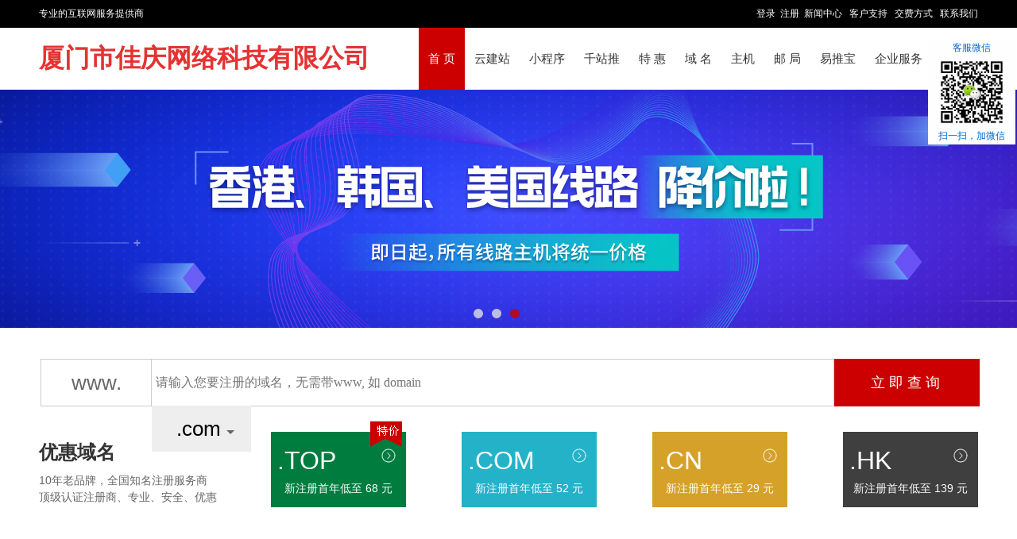

--- FILE ---
content_type: text/html
request_url: http://jq.wl1688.com/
body_size: 12347
content:
<!DOCTYPE HTML PUBLIC "-//W3C//DTD HTML 4.01 Transitional//EN" "http://www.w3.org/TR/html4/loose.dtd"><link href="/share/bannerStyle.css?1768437373" rel="stylesheet" type="text/css"><meta http-equiv="Content-Type" content="text/html; charset=gb2312"><title>厦门网站建设SEO优化小程序开发 域名注册|双线虚拟主机|双线空间|虚拟主机|空间租用|主机租用|企业邮箱|网站推广 - 厦门网站建设SEO优化小程序开发专业的虚拟主机提供商,全心为您服务!</title><meta name="keywords" content="域名注册,云虚拟主机,双线空间,双线服务器,双线云虚拟主机,网站建设,网页制作,海外域名注册,国外域名注册双线主机,双线接入,智能双线,域名,顶级域名注册,域名申请,便宜空间,便宜数据库,主机托管,cn域名注册,com域名注册,中文域名注册,国际域名注册,云虚拟主机测评,云虚拟主机评测"> <!--模板样式在网站脚部-->

<style type="text/css">

body{ margin:0; font-size:12px; font-family:"微软雅黑",Verdana, Arial, Helvetica,宋体,sans-serif; color:#333; text-align:center; overflow:no; line-height:180%;}
html {overflow:-moz-scrollbars-vertical;}
html {min-height:101%;background:url(/images/v8/page.png) center 0px fixed #eee repeat-x;}
input,textarea,check,select{font-size: 12px;color:#333333; font-family: Verdana;}
input[type="text"],input[type="password"]{border:1px solid #c2c2c2;padding:2px auto;}
input[type="button"],input[type="submit"]{border-top:none;border-left:none;border-right:none;}
/*input{border:1px solid #666;padding:2px auto;}*/
ul,li,form,p{margin:0;padding:0;list-style-type:none;}
ol{margin-top:0;}
a{text-decoration:none; color:#0066cc;}
a:hover {color:#cc0000;}
img{border:0px;}

#Page{width:100%;}
#Pages{width:1182px;margin:0 auto;}

#v8Top{background:#fff;}
#topTopBar{background:#000;}
#topTopBar table{width:1182px;margin:0 auto;height:35px;line-height:35px;color:#fff}
#topTopBar table a,#topTopBar table td{color:#fff;font-family:'宋体';}
#topTopBar table a:hover{color:#c00}

/*菜单*/
#v8Menu{width:1182px;margin:0 auto;}
.tab {overflow:hidden;zoom:1;float:right\9;}
.tab li{float:left;}
.tab li a{font-family:"微软雅黑","verdana";display:block;float:left;font-size: 15px;padding: 0 12px;line-height:78px;color:#333;}
.tab li a:hover,.tab li.tabs_act a{color:#fff;background:#c00;}
#v8M{text-align:right;float:right}

/*图片轮播样式*/
.slide-nav {position:absolute;right:10px; bottom:10px; height:18px; padding-top:2px; z-index:3;}
.slide-nav li { opacity:0.8; border:1px solid #000; color:#999; cursor:pointer; float:left; width:22px; line-height:16px; margin-left:6px; background:#e0e0e0;font-size:0;width:12px;height:12px;border-radius:100%;border:0px;margin-right:5px}
.slide-nav li.on { background:#c00;margin-top:0px}
#slide{height:300px; position:relative;margin:0 auto;}
#slide .slide-content li{width:100%;height:300px;text-align:center;overflow:hidden;}
#slide .slide-content li img{}
#slide .slide-nav{ left:auto;right:48.5%; bottom:6px; height:18px; padding-top:2px; z-index:3;}
.slide-content{overflow:hidden;zoom:1;margin-top:0px;padding:0px;}

/*域名注册*/
#dSearch{width:1182px;}
#domainSearchBg{background:#fff;width:100%;padding-top:25px;}
#domainSearch{width:1182px;margin:0 auto;}
#domainSearch table{width:1182px;margin:0 auto;}
#domainSearch table .l{font-size:14px;color:#888;text-align:left}
#domainSearch table .r{color:#888;text-align:right;float:right}
#domainSearch table .r a{color:#888}
#domainSearch table .r a:hover{color:#e60012}
#domainSearch #d_c{height:60px;margin-top:12px;}
#domainSearch #d_c .www{display:inline-block;width:138px;border:1px solid #ccc;height:58px;line-height:58px;font-size:26px;color:#666;text-align:center;float:left;}
#domainSearch #d_c .do_d{width:858px;float:left;border:1px solid #ccc;border-left:none;height:58px;line-height:58px;}
#domainSearch #d_c #query{border:0px;line-height:56px;padding-left:5px;background:#fff;width:728px;width:726px\9;float:left;font-size:16px;font-family:"微软雅黑","verdana";height:56px;}
#domainSearch #d_c .do_d span{cursor:pointer;width:125px;display:inline-block;float:left;background:#eee;font-size:26px;color:#000;height:58px;line-height:58px;}
#domainSearch #d_c .do_d span i{width:0;height:0;border-width:5px;border-style:solid dashed dashed dashed;border-color:#666 transparent  transparent transparent;font-size:0;margin-top:31px;margin-top:19px\9;position:absolute;}
#domainSearch #d_c .bts2{float:right;color:#fff;padding:0;width:183px;text-align:center;font-size:18px;height:60px;background:#c00;border:none;font-family:"微软雅黑","verdana";cursor:pointer;}
#domainList{overflow:hidden;zoom:1;margin-top:23px;margin-bottom:30px;display:none;}
#domainList li{float:left;width:100px;line-height:28px;text-align:left;color:#666;font-size:13px;}
#domainList li input{vertical-align:middle}
.saveDesign{font-size:16px;color:#333;font-family:"微软雅黑","verdana";}

.do_ad{margin-top:30px;height:96px;padding-bottom:40px;}
.adL{width:280px;float:left;text-align:left;}
.adL h4{font-size:24px;margin:15px 0 15px 0;}
.adL p{font-size:14px;color:#666;}
.adR{width:890px;float:right;}
.adR .addo_a{display:block;float:left;margin-right:70px;width:170px;height:95px;position:relative;background:#c60;}
.adR .addo_a:hover{background:#c00;}
.adR .addo_a .tejia{width:40px;height:33px;position:absolute;top:-14px;right:5px;}
.adR .aa1{background:#007C3F;}
.adR .aa2{background:#24B2C8;}
.adR .aa3{background:#D5A129;}
.adR .aa4{margin-right:0;background:#3F3F3F;}
.adR .addo_a h5{font-weight:normal;font-size:32px;color:#fff;font-family:Arial;background:url(/agenttpl/images/home25/gomore.png) no-repeat 96% top;height: 30px;line-height: 30px;margin: 21px 8px 10px 8px;text-align:left;}
.adR .addo_a p{font-size:14px;color:#fff;margin:0 8px;}
.adR .addo_a p font{font-size:18px;font-family:'微软雅黑';}

.Pro{width:100%;background:#eee;overflow:hidden;}
.proBox{width:1182px;height:815px;margin:60px auto 40px  auto;overflow:hidden;}
.proTit{font-size:32px;color:#000;font-weight:normal;line-height:45px;margin:0 0 18px 0;}
.proText{font-size:24px;color:#000;margin-bottom:40px;}
.proText font{color:#c00;}
.proBox ul li{text-align:center;width:265px;height:325px;float:left;position:relative;overflow:hidden;background:#fff;margin:0 40px 40px 0;}
.proBox ul .rightNone{margin-right:0;}
.proBox ul li .proImg{margin: 65px 0 20px 0;}
.proBox ul li h4,.proBox ul li .dask h5{font-weight:normal;font-size:26px;color:#333;}
.proBox ul li .showP{margin-bottom:5px;color:#666;}
.proBox ul li .dask{width:265px;height:325px;background:#c00;opacity:1;position:absolute;top:325px;left:0;}
.proBox ul li .dask .detailP{color:#fff;text-align:left;margin-left:35px;height:30px;line-height:30px;}
.proBox ul li .dask h5{color:#fff;margin:30px 0 20px 0;}
.proBox ul li .dask .buyNow{color:#fff;font-size:18px;text-decoration:none}
.dask .has{vertical-align:-3px;margin-right:6px;}
.dask .proPrice{font-size:14px;margin:16px 0 10px 0;padding-bottom:18px;border-bottom:1px solid #b00;color:#ff0;}
.dask .proPrice font{font-size:18px;}

/*产品列表*/
.pro_title{font-size:32px; text-align:center; padding-bottom:20px; padding-top:24px; font-family:microsoft yahei; font-weight:normal; clear:both;margin:0;}
.pro_detail{font-size:16px; margin-bottom:20px;color:#666;}
.packageNew { width: 100%; margin-top: 40px; height: 540px; font-family: microsoft yahei;}
.packageNew li { list-style: none; float: left;  width: calc(23.87%); margin-bottom: 3%; box-sizing: border-box; margin-right: 1.5%;}
.packageNew li:last-of-type { margin-right: 0;}
.packageNew .pkBox { position: relative; box-sizing: border-box; overflow: hidden; border: 1px solid #ddd; width: 100%; background: #fff; transition: all linear .1s; -webkit-transition: all linear .1s; -moz-transition: all linear .1s; -o-transition: all linear .1s;}
.pkTop { height: 140px; background: url(/images/20180123/pk.jpg) center no-repeat; background-size:cover;}
.pkBoxShow .pkTop { background: url(/images/20180123/pkHover.jpg) center no-repeat; background-size:cover;}
.pkTop h1 { line-height: 140px; font-weight: normal; color: #fff;margin:0;}
.pkScroll { height: 400px; overflow-y: scroll; width: calc(100% + 17px);}
.pkMain { width: 100%;}
.packageNew .pkMainUl li { width: 100%; float: none; margin-bottom: 0; margin-right: 0; border-bottom: 1px solid #ddd; box-sizing: border-box; overflow: hidden; cursor: pointer;}
.pkLine { height: 49px; padding: 0 20px;}
.pkLine span { font-size: 14px; float: left; line-height: 49px; color: #333;}
.package_new{display:inline-block;vertical-align: middle;margin:-2px 0 0 10px;}
.pkIcon { float: right; height: 49px; width: 30px; background: url(/images/20180123/open.png) center no-repeat;font-size:0;}
.pkShow .pkIcon { background: url(/images/20180123/close.png) center no-repeat;}
.pkIconL { float: right; height: 49px; width: 30px; background: url(/images/20180123/right.png) center no-repeat;font-size:0;}
.pkShow .pkLineMain { height: 200px;width:100%;}
.pkLineMain { background: #f0f0f5; /* border-top: 1px solid #ddd; */ overflow: hidden; height: 0px;}
.pkTopCon { overflow: hidden; padding: 20px 15px;}
.pkTopConLine { float: left; width: calc(100%/3); box-sizing: border-box; border-left: 1px solid #ddd;}
.pkTopConLine:first-child { border-left: none;}
.pkTopConLine p { font-size: 15px; color: #333;}
.pkTopConLine p a { color: #333; display: block; overflow: hidden; white-space: nowrap; text-overflow: ellipsis;}
.pkTopConLine font { color: #888; line-height: 2; font-size: 14px;}
.pkPrice { margin: 0px 20px; padding: 15px 0; overflow: hidden; border-top: 1px solid #ddd;}
.pkPrice a { float: right; margin-top: 2px; font-size: 14px;}
.pkPrice .price { font-size: 24px;color: #f00;}
.pkPrice span { float: left; color: #333; font-size: 14px;}
.pkBtn { padding: 0 20px; margin-bottom: 15px;}
.pkBtn a { display: block; background: #fff; height: 36px; line-height: 36px; color: #333; font-size: 14px; border: 1px solid #ddd;}
.pkBtn a:hover { background: #c00; color: #fff;}
.pkLineA { display: block; height: 49px; line-height: 49px; color: #333; font-size: 14px; text-align: left; padding: 0 20px;}
.pkLineA:hover { color: #333;}
.pkDx { width: 50%; display: block; float: left; height: 49px; line-height: 49px; font-size: 14px; color: #333; border-right: 1px solid #ddd; box-sizing: border-box;}
.pkDx:hover { background:#c00; color:#fff;}
.design_style .domainName li{height: 48px;float: left;width: calc(72%/3);background: #fff;padding: 2% 4%;text-align: left;margin: 30px 2% 30px 0;}
.design_style .domainName li h3{font-size: 22px;margin-bottom: 15px; font-family: 'microsoft yahei'; font-weight: normal;}
.design_style .domainName li{background: #fff;padding:0 0 0 20px;font-family: '微软雅黑';line-height: 46px;border:1px solid #dddddd;box-sizing: border-box;float: left;width: 23.87%;; text-align: left; margin: 0px 1.5% 50px 0;}
.design_style .domainName li a:hover{background:none;color: #d11718;}
.design_style .domainName li .domainName_go{background:#d11718;color:#fff;display:block;width:44px;height:100%;float:right;transition:all 0.2s;-moz-transition:all 0.2s;-webkit-transition:all 0.2s;-o-transition:all 0.2s;text-align:center;}
.design_style .domainName li .domainName_go:hover{background:rgba(209,23,24,0.8);color:#fff;}
.design_style .domainName li span{color: #333;font-size: 14px;}
.design_style .domainName li a{padding: 0;float: none;color: #d11718;border: 0;font-size: 14px;}
.design_style .domainName li:last-of-type { margin-right: 0;}
.design_style{width:100%; padding:40px 0 0px; background:#eee;display: inline-block;}
.content{max-width:1182px; margin:auto;}
.design_style .package{width:100%; margin-top:40px; height:460px;overflow: hidden;padding-bottom: 80px;}
.design_style .package li{list-style:none; float:left; width:calc(95.5%/4); box-sizing:border-box;margin-right: 1.5%;}
.design_style .package li:last-of-type{margin-right: 0;}
.design_style .package .type_items{position:relative;box-sizing:border-box; border:1px solid #ddd; width:100%; height:535px; background:#fff; transition:all linear .1s; -webkit-transition:all linear .1s; -moz-transition:all linear .1s; -o-transition:all linear .1s;}
.design_style .package .type_items .items_title{padding: 30px 20px 60px 20px;color: #fff;background: #f6f6fa; font-family: 'microsoft yahei';}
.design_style .package .type_items .items_title h3{ font-size: 22px; line-height: 36px; color: #333; font-weight: normal;}
.design_style .package .type_items .items_title span{ color: #808080; font-size: 16px;}
.design_style .package .type_items .col{position: absolute;  width: 80px;height: 80px;background: #fff;top: 100px;left: 36%;border-radius: 40px;border: 1px solid #dedede;line-height:15px;color: #666;}
.design_style .package .type_items .col .price{display: inline-block;margin-top: 16px; font-size: 20px; line-height: 1.4;}
.design_style .package .type_items .col .unit{display: block;line-height: 18px;}
.design_style .package .type_items .detail{width: 80%;margin: 0 auto; margin-top:36px; height: 246px;}
.design_style .package .type_items .detail p{padding: 13px 0;color: #666;border-bottom: 1px solid #ededed;}
.design_style .package .type_items .preferential{color: #f60;line-height: 30px;}
.design_style .package .type_items .items_btn{position: absolute;width: 80%;left: 10%;bottom: 30px;}
.design_style .package .type_items .items_btn .btn{padding: 8px 28px;border: 1px solid #ededed;color: #333;font-size: 12px;}
.design_style .package .type_items .items_btn .buy_btn{color: #c00;border: 1px solid #cc0000;float: right;background: #fff;}
.design_style .package .type_items:hover .items_btn .buy_btn:hover{background: #a00;}
.design_style .package .type_items:hover .items_btn .buy_btn {color: #fff;background: #c00;}
.design_style .package .type_items .items_btn .detail_btn{float: left;}
.design_style .package .type_items .items_btn .detail_btn:hover { color: #fff;background: #c00;}
.design_style .newRecommend{width:100%;overflow: hidden;margin: 15px 0;font-family: 'SimHei';}
.design_style .newRecommend .recommendContent{margin-bottom:25px;overflow: hidden;}
.design_style .newRecommend>li{width:49.1%;background: #fff;}
.design_style .newRecommend .newRecommend_li{position: relative;}
.design_style .newRecommend .newRecommend_li01{float:left;}
.design_style .newRecommend .newRecommend_li02{float:right;}
.design_style .newRecommend>li .configureType{margin:35px 30px;}
.design_style .newRecommend>li .configureType h2{text-align: left;height:30px;line-height:30px;font-size: 22px;font-weight: normal;font-family: 'SimHei';margin-bottom:20px;}
.design_style .newRecommend .typeList{float:left;border:1px #ebe7e8 solid;padding:15px 22px;background:#fbfbfb;}
.design_style .newRecommend .icon{float: left;height:82px;line-height:82px;text-align: center;padding: 0 10px;}
.design_style .newRecommend .typeList02{float:right;height:50px;line-height:50px;padding:15px 0;width:108px;font-size:20px;color:#000;}
.design_style .newRecommend .typeList02 li{width:100%;}
.design_style .newRecommend .typeList li{float:left;padding: 0 22px;border-right: 1px solid #ebe7e8;}
.design_style .newRecommend .typeList li span{display:block;font-family: verdana;}
.design_style .newRecommend .typeList li .name{color:#666;margin-bottom:5px;font-family: SimSun;}
.design_style .newRecommend .typeList li .val font{font-size:20px;}
.design_style .newRecommend .typeList li:first-of-type{padding-left:0;}
.design_style .newRecommend .typeList li:last-of-type{padding-right:0;border:0;}
.design_style .newRecommend .recommendPrice{clear:both;overflow: hidden;}
.design_style .newRecommend .recommendPrice .priceTxt{float: left;margin-left: 25px;height:40px;line-height:40px;font-size:16px;color#666;}
.design_style .newRecommend .recommendPrice .price{font-size: 28px;}
.design_style .newRecommend .recommendPrice .priceBtn{float:right;}
.design_style .newRecommend .recommendPrice .priceBtn .btn{padding: 8px 28px;border: 1px solid #ededed;color: #333;font-size: 12px;font-family: SimSun;}
.design_style .newRecommend .recommendPrice .priceBtn .detail_btn{margin-right:15px;}
.design_style .newRecommend .recommendPrice .priceBtn .buy_btn{border:1px solid #c00;color:#c00;}
.design_style .newRecommend .newRecommend_li:hover .detail_btn{border:1px solid #c00;color:#c00;}
.design_style .newRecommend .newRecommend_li:hover .buy_btn{background:#c00;color:#fff;}
.design_style .newRecommend .recommendPrice .priceBtn .buy_btn:hover{background:#a00;}
.design_style .newRecommend .recommendPrice .priceBtn .detail_btn:hover{background:#c00;color:#fff;}
.design_style .newRecommend .newRecommend_li img{position: absolute;top: 0;right: 0;}
.design_style .domainName{width: 100%;margin-top:20px;}
.design_style .package .type_items:hover .items_title{ background:#c00;}
.design_style .package .type_items:hover .items_title h3{color: #fff}
.design_style .package .type_items:hover .items_title span{color:#fff;}
.design_style .package .type_items:hover .detail_btn{border: 1px solid #c00;color: #c00;}
.price {font-size: 16px;color: #f00;font-weight: bold;font-family: Georgia,Tahoma;}

#main{ background:#FFF; width:100%; height:435px;}
.btitle{text-align: center;font-family: "微软雅黑","黑体",Arial;font-size: 24px;color: #000;line-height: normal;padding: 25px 0 25px 0px;clear:both;}
.btitle strong{color:#c00;font-weight:normal;}
	#main ul{ background:#fff; width:379px; float:left; height:150px;font-family:微软雅黑,黑体; margin-left:15px;}
	#siii ul:hover{border:1px solid #cc0000;background:#FCF2F2;}
	#main ul img{float:left;margin:35px 15px 0px 25px;margin:12px 15px 0px 25px\9; float:left;}
	#main li{text-align:left; font-size:18px; color:#333; margin-top:20px; }
	#main dl{text-align:left; font-size:14px; color:#666; margin-top:10px;font-weight:normal;}
/*网站底部*/

#bottomBg{background:#292929;overflow:hidden;zoom:1;padding:40px 0px 0px 0;}
#bottom{width:1182px;margin:0 auto;color:#dadada}
#bottom a{color:#797979}
#bottom a:hover{color:#e60012}
#bottom .v8bBox{float:left;width:20%;text-align:left}
#bottom .v8bBox li{line-height:25px;}
#bottom .v8bBox #box_title{font-family:"微软雅黑","verdana";font-size:20px;margin-bottom:20px;color:#fff}
#bottom .v8bBox #box_title a{color:#fff;}
#bottom #v8Copy{text-align:center;color:#525252;border-top:1px solid #333;padding:15px 0;margin-bottom:27px;}
#bLink{overflow:hidden;zoom;margin-bottom:30px;}
#bLink .redfont{color:#c00}
.gotop{height:30px;background:#c00;position:relative;}
.gotop a{display:inline-block;text-align:center;width:90px;height:34px;background:#c00;position:absolute;top:-23px;left:50%;margin-left:-45px;z-index:9;}
.gotop a img{margin-top:8px;}
</style>
<div id="Page">
<!-- 头部 --><div id="v8Top">
<div id="topTopBar">
<table width="100%" cellpadding="0" cellspacing="0" border="0" class="ke-zeroborder">
<tbody><tr>
<td valign="top" align="left" class="w">专业的互联网服务提供商</td>
<td valign="top" align="right" class="l">
<a href="/control/">登录</a>&nbsp;&nbsp;<a href="/user/register.php">注册</a>&nbsp;&nbsp;<a href="/news">新闻中心</a>&nbsp;&nbsp;
 <a href="/support" target="_blank">客户支持</a>&nbsp;&nbsp;
 <a href="/customer/pay.php">交费方式</a>&nbsp;&nbsp;
 <a href="/customer/contact.php">联系我们</a>  </td>
</tr>
</tbody>
</table>
</div>
<!--菜单--><div id="v8Menu">
<table cellspacing="0" cellpadding="0" width="100%" border="0" class="ke-zeroborder"><tbody><tr><td align="left" id="v8logo"><span style="font-size:24px;"><b><span style="color:#e53333;font-size:32px;font-family:&quot;Arial Black&quot;;">厦门市佳庆网络科技有限公司</span></b></span><!-- web_logo_end --></td>
<td id="v8M">
<div class="tab">
	<ul>
	<li id="set_tab01" class="tabs_act" onmouseover="hoverTab(1);"><a href="/" onfocus="blur();">首 页</a> </li>
	<li id="set_tab02" class="tabs" onmouseover="hoverTab(2);"><a href="/design/" onfocus="blur();">云建站</a> </li>
	<li id="set_tab03" class="tabs" onmouseover="hoverTab(3);"><a href="/webapp/" onfocus="blur();">小程序</a> </li>
	<li id="set_tab04" class="tabs" onmouseover="hoverTab(4);"><a href="/multisite/" onfocus="blur();">千站推</a> </li>
	<li id="set_tab05" class="tabs" onmouseover="hoverTab(5);"><a href="/special/" onfocus="blur();">特 惠</a> </li>
	<li id="set_tab06" class="tabs" onmouseover="hoverTab(6);"><a href="/domain/" onfocus="blur();">域 名</a> </li>
	<li id="set_tab07" class="tabs" onmouseover="hoverTab(7);"><a href="/vhost/" onfocus="blur();">主机</a> </li>
	<li id="set_tab08" class="tabs" onmouseover="hoverTab(8);"><a href="/email/" onfocus="blur();">邮 局</a> </li>
	<li id="set_tab09" class="tabs" onmouseover="hoverTab(9);"><a href="/yituibao" onfocus="blur();">易推宝</a> </li>
	<li id="set_tab010" class="tabs" onmouseover="hoverTab(10);"><a href="/services/" onfocus="blur();">企业服务</a> </li>
	<!-- agent menu start -->
	<li id="set_tab011" class="tabs" onmouseover="hoverTab(11);"><a href="/agent/" onfocus="blur();">代 理</a> </li>
	<!-- agent menu end -->
	</ul>
</div>
</td>
</tr>
</tbody>
</table>
</div>
</div>
<script>
function g(o){return document.getElementById(o);}
function hoverTab(num){
	var tabname="set_";
	for(var i=1; i<=12; i++){
         if(!g(tabname+'tab0'+i)) continue;
	if(!g(tabname+'tab0'+i)) continue;g(tabname+'tab0'+i).className='tabs';
	}
	g(tabname+'tab0'+num).className='tabs_act';
}  
</script>
<script>hoverTab(1)</script>
<!--banner star--><div id="banner_bg">
   <div id="banner">
   <div id="slide">
		<ul class="slide-content">
	 <li title="大展现、大收录、提权重、做霸屏--千站推" class="b" style="background:url(/agenttpl/images/banner/banner_2.jpg) no-repeat top center;">
		<a href="/multisite/index.php" style="display:inline-block;width:100%;height:100%;"></a> 	 </li>
         <li title="分销代理系统上线啦" class="b" style="background:#2b3358 url(/agenttpl/images/banner/banner_5.jpg) no-repeat top center;">
		<a href="/design/agentdrp_solution.php" style="display:inline-block;width:100%;height:100%;"></a> 	 </li>
	 <li title="即日起，所有线路主机将统一价格" class="a" style="background:#2b3358 url(/agenttpl/images/banner/banner_7.jpg) no-repeat top center;">
		<a href="/vhost/" style="display:inline-block;width:100%;height:100%;"></a> 	 </li>
		</ul>
		</div>
		<script src="/js/jquery.js"></script>
	<script src="/js/jquery.slide.js"></script>
		<script>
		$(function(){
	$('#slide').slide({effect:'fade',timer:3000});
	
    function isMouseLeaveOrEnter(e, handler) {  
        if (e.type != 'mouseout' && e.type != 'mouseover') return false;  
        var reltg = e.relatedTarget ? e.relatedTarget : e.type == 'mouseout' ? e.toElement : e.fromElement;  
        while (reltg && reltg != handler) reltg = reltg.parentNode;  
        return (reltg != handler);  
    }
    $('#showDomain').click(function(){
        $('#selectDomain').slideDown(300,function(){
            $(this).mouseout(function(event){
                if(isMouseLeaveOrEnter(event,this)) $(this).fadeOut(500);
            });
        });
    });
    $('.showMore').click(function(){
    	$('#domainList').slideToggle("600");
    	});
    	
});
$(function () {
	$(".proBox ul li").hover(
		function () {
			$(this).find(".dask").stop().delay(20).animate({"top":0,opacity:1},300)
		 },
		function () {
			$(this).find(".dask").stop().animate({"top":325,opacity:0},300)
		}

	);
});
</script>
   
   
   </div>
</div>
<!--域名搜索--><div id="domainSearchBg">
	<div id="domainSearch">
           <table cellspadding="0" cellpadding="0" width="100%" border="0" class="ke-zeroborder">
	   <tbody><tr>
	   <td colspan="2">
	   <div id="dSearch">
	   <form method="post" action="domain/mcheck.php"> 	  <div id="d_c"> 
	  	<span class="www">www.</span> 	  	<div class="do_d">
	  	<input id="query" size="35" name="query" placeholder="请输入您要注册的域名，无需带www, 如 domain" /> 	  	<span class="showMore" title="点击展开选择更多域名">.com&nbsp; <i>&nbsp;</i></span> 	  </div>
	  	<input class="bts2" value="立 即 查 询 " type="submit" name="" /> 	  	</div>
	<ul id="domainList" style="padding-bottom:6px;overflow:hidden;zoom:1;padding-top:0px;">
		<li><input id="com" value=".com" checked="checked" type="checkbox" name="suffix[]" /><label for="com"> .com<img border="0" align="absMiddle" src="/domain/images/orghot.gif" /></label></li>
		<li><input id="cm" value=".cm" checked="checked" type="checkbox" name="suffix[]" /><label for="cm"> .cm</label> </li>
		<li><input id="net" value=".net" checked="checked" type="checkbox" name="suffix[]" /> <label for="net">.net</label><img border="0" align="absMiddle" src="/domain/images/orghot.gif" /></li>
		<li><input id="org" value=".org" type="checkbox" name="suffix[]" /><label for="org">.org</label> </li>
		<li><input id="biz" value=".biz" type="checkbox" name="suffix[]" /> <label for="biz">.biz</label> </li>
		<li><input id="info" value=".info" type="checkbox" name="suffix[]" /> <label for="info">.info</label> </li>
		<li><input id="cn" value=".cn" checked="checked" type="checkbox" name="suffix[]" /><label for="cn"> .cn</label> </li>
		<li><input id="com.cn" value=".com.cn" type="checkbox" name="suffix[]" /><label for="com.cn"> .com.cn</label> </li>
		<li><input id="net.cn" value=".net.cn" type="checkbox" name="suffix[]" /><label for="net.cn"> .net.cn </label></li>
		<li><input id="org.cn" value=".org.cn" type="checkbox" name="suffix[]" /><label for="org.cn"> .org.cn </label></li>
		<li><input id="top" value=".top" type="checkbox" name="suffix[]" /><label for="top"> .top </label></li>
		<li><input id="name" value=".name" type="checkbox" name="suffix[]" /><label for="name"> .name </label></li>
		<li><input id="pw" value=".pw" type="checkbox" name="suffix[]" /> <label for="pw">.pw </label></li>
		<li><input id="hk" value=".hk" type="checkbox" name="suffix[]" /> <label for="hk">.hk </label></li>
		<li class="redfont"><input id="cc" value=".cc" type="checkbox" name="suffix[]" /><label for="cc"> .cc </label></li>
		<li><input id="tw" value=".tw" type="checkbox" name="suffix[]" /><label for="tw"> .tw </label></li>
		<li class="redfont"><input id="mobi" value=".mobi" type="checkbox" name="suffix[]" /> <label for="mobi">.mobi </label></li>
		<li><input id="xyz" value=".xyz" type="checkbox" name="suffix[]" /><label for="xyz"> .xyz</label></li>
		<li><input id="tt" value=".tt" type="checkbox" name="suffix[]" /><label for="tt"> .tt </label></li>
		<li><input id="wang" value=".wang" type="checkbox" name="suffix[]" /><label for="wang"> .wang </label></li>
		<li><input id="me" value=".me" type="checkbox" name="suffix[]" /><label for="me"> .me </label></li>
		<li><input id="suffix[]" value=".中国" type="checkbox" name="suffix[]" /> <label for="cn">.cn(<span class="font">中国</span>)</label> </li>
	</ul>
</form> 	   </div>
	   </td>
	   </tr>
	   </tbody>
</table>
	   <div class="do_ad">
	   	   <div class="adL">
	   	   	   <h4>优惠域名</h4>
	   	   	   <p>10年老品牌，全国知名注册服务商</p>
	   	   	   <p>顶级认证注册商、专业、安全、优惠</p>
	   	   </div>
	   	   <div class="adR">
	   	   	 <a href="/domain/intro_top.php" target="_blank" class="addo_a aa1"> 	   	   	 	<h5>.TOP</h5>
	   	   	 	<p>新注册首年低至  <span>68</span>  元</p>
	   	   	 	<div class="tejia">
	   	   	 		<img src="/agenttpl/images/home25/tejia.png" /> 	   	   	 	</div>
	   	   	 </a> 	   	   	 <a href="/domain/intro_com.php" target="_blank" class="addo_a aa2"> 	   	   	 	<h5>.COM</h5>
	   	   	 	<p>新注册首年低至  <span>52</span>  元</p>
	   	   	 </a> 	   	   	 <a href="/domain/intro_cn.php" target="_blank" class="addo_a aa3"> 	   	   	 	<h5>.CN</h5>
	   	   	 	<p>新注册首年低至  <span>29</span>  元</p>
	   	   	 </a> 	   	   	 <a href="/domain/intro_hk.php" target="_blank" class="addo_a aa4"> 	   	   	 	<h5>.HK</h5>
	   	   	 	<p>新注册首年低至  <span>139</span>  元</p>
	   	   	 </a> 	   	   	 
	   	   </div>
	    </div>
	</div>
</div>
<!---产品区域---->
	<div class="design_style">
		<div class="content">
			<h1 class="pro_title">建站系统V9-H5响应式网站建设，让天下没有难做的网站！</h1>
			<p class="pro_detail">傻瓜式操作，任意布局，零代码，自由拖拽，不懂技术也能做H5全网站营销型网站！</p>
			<ul class="packageNew">
				<li>
					<!-- 展示型 -->
					<div class="pkBox pkBoxShow">
						<div class="pkTop"><h1>企业官网解决方案</h1>
</div>
						<div class="pkScroll">
							<div class="pkMain">
								<ul class="pkMainUl">
									<!-- 五站合一展示型套餐 -->
									<li class="pkMainli pkShow">
										<p class="pkLine"><span>五站合一 展示型套餐</span><i class="pkIcon">1</i></p>
										<div class="pkLineMain">
											<div class="pkTopCon">
												<div class="pkTopConLine"><p>COM/CN</p>
<span>顶级域名</span></div>
												<div class="pkTopConLine"><p><a href="/design/box_edition.php">展示版</a></p>
<span>建站系统</span></div>
												<div class="pkTopConLine"><p>10G</p>
<span>网站空间</span></div>
											</div>
											<div class="pkPrice"><span><span class="price">497</span>元/年起</span><a href="/design/display_solution.php">查看详细</a></div>
											<div class="pkBtn"><a href="/special/order.php?speriod=1&amp;spid=9031&amp;xcxid=1">立即购买</a></div>
										</div>
									</li>
									<!-- 三站合一展示型套餐 -->
									<li class="pkMainli">
										<p class="pkLine"><span>三站合一 展示型套餐</span><i class="pkIcon">1</i></p>
										<div class="pkLineMain show">
											<div class="pkTopCon">
												<div class="pkTopConLine"><p>COM/CN</p>
<span>顶级域名</span></div>
												<div class="pkTopConLine"><p><a href="/design/box_edition.php">展示版</a></p>
<span>建站系统</span></div>
												<div class="pkTopConLine"><p>10G</p>
<span>网站空间</span></div>
											</div>
											<div class="pkPrice"><span><span class="price">287</span>元/年起</span><a href="/design/display_solution.php?pid=2">查看详细</a></div>
											<div class="pkBtn"><a href="/special/order.php?speriod=1&amp;spid=9031&amp;xcxid=0">立即购买</a></div>
										</div>
									</li>
									<!-- 小程序展示版 -->
									<li>
										<a href="/design/display_solution.php?pid=3" class="pkLineA"><span>小程序展示版</span><i class="pkIconL">1</i></a> 									</li>
									<!-- 微官网 -->
									<li>
										<a href="/design/display_solution.php?pid=4" class="pkLineA"><span>微官网</span><i class="pkIconL">1</i></a> 									</li>
								</ul>
							</div>
						</div>
					</div>
				</li>
				<li>
					<!-- 商城版 -->
					<div class="pkBox">
						<div class="pkTop"><h1>企业商城解决方案</h1>
</div>
						<div class="pkScroll">
							<div class="pkMain">
								<ul class="pkMainUl">
									<!-- 五站合一商城版套餐 -->
									<li class="pkMainli pkShow">
										<p class="pkLine"><span>五站合一 商城版套餐</span><i class="pkIcon">1</i></p>
										<div class="pkLineMain">
											<div class="pkTopCon">
												<div class="pkTopConLine"><p>COM/CN</p>
<span>顶级域名</span></div>
												<div class="pkTopConLine"><p><a href="/design/box_edition.php">商城版</a></p>
<span>建站系统</span></div>
												<div class="pkTopConLine"><p>无限容量</p>
<span>网站空间</span></div>
											</div>
											<div class="pkPrice"><span><span class="price">1246</span>元/年起</span><a href="/design/market_solution.php">查看详细</a></div>
											<div class="pkBtn"><a href="/special/order.php?speriod=1&amp;spid=9028&amp;xcxid=2">立即购买</a></div>
										</div>
									</li>
									<!-- 三站合一商城版套餐 -->
									<li class="pkMainli">
										<p class="pkLine"><span>三站合一 商城版套餐</span><i class="pkIcon">1</i></p>
										<div class="pkLineMain show">
											<div class="pkTopCon">
												<div class="pkTopConLine"><p>COM/CN</p>
<span>顶级域名</span></div>
												<div class="pkTopConLine"><p><a href="/design/box_edition.php">商城版</a></p>
<span>建站系统</span></div>
												<div class="pkTopConLine"><p>无限容量</p>
<span>网站空间</span></div>
											</div>
											<div class="pkPrice"><span><span class="price">686</span>元/年起</span><a href="/design/market_solution.php?pid=2">查看详细</a></div>
											<div class="pkBtn"><a href="/special/order.php?speriod=1&amp;spid=9028&amp;xcxid=0">立即购买</a></div>
										</div>
									</li>
									<!-- 小程序商城版 -->
									<li>
										<a href="/design/market_solution.php?pid=3" class="pkLineA"><span>小程序商城版</span><i class="pkIconL">1</i></a> 									</li>
									<!-- 微商城 -->
									<li>
										<a href="/design/market_solution.php?pid=4" class="pkLineA"><span>微商城</span><i class="pkIconL">1</i></a> 									</li>
								</ul>
							</div>
						</div>
					</div>
				</li>
				<li>
					<!-- 分销代理 -->
					<div class="pkBox">
						<div class="pkTop"><h1>分销代理解决方案</h1>
</div>
						<div class="pkScroll">
							<div class="pkMain">
								<ul class="pkMainUl">
									<!-- 分销代理商城套餐 -->
									<li class="pkMainli pkShow">
										<p class="pkLine"><span>五站合一 分销商城套餐<img class="package_new" src="/images/package_new.png" /></span><i class="pkIcon">1</i></p>
										<div class="pkLineMain show">
											<div class="pkTopCon">
												<div class="pkTopConLine"><p>COM/CN</p>
<span>顶级域名</span></div>
												<div class="pkTopConLine"><p><a href="/design/box_edition.php">分销版</a></p>
<span>建站系统</span></div>
												<div class="pkTopConLine"><p>无限容量</p>
<span>网站空间</span></div>
											</div>
											<div class="pkPrice"><span><span class="price">2979</span>元/年起</span><a href="/design/agentdrp_solution.php?pid=3">查看详细</a></div>
											<div class="pkBtn"><a href="/special/order.php?speriod=1&amp;spid=9137&amp;xcxid=3">立即购买</a></div>
										</div>
									</li>
									<li class="pkMainli">
										<p class="pkLine"><span>三站合一 分销代理商城套餐</span><i class="pkIcon">1</i></p>
										<div class="pkLineMain">
											<div class="pkTopCon">
												<div class="pkTopConLine"><p>COM/CN</p>
<span>顶级域名</span></div>
												<div class="pkTopConLine"><p><a href="/design/box_edition.php">分销代理版</a></p>
<span>建站系统</span></div>
												<div class="pkTopConLine"><p>无限容量</p>
<span>网站空间</span></div>
											</div>
											<div class="pkPrice"><span><span class="price">3311</span>元/年起</span><a href="/design/agentdrp_solution.php">查看详细</a></div>
											<div class="pkBtn"><a href="/special/order.php?speriod=1&amp;spid=9039&amp;xcxid=0">立即购买</a></div>
										</div>
									</li>
									<!-- 三站合一 分销商城套餐 -->
									<!-- 三站合一 代理商城套餐 -->
									<li class="pkMainli">
										<p class="pkLine"><span>三站合一 代理商城套餐</span><i class="pkIcon">1</i></p>
										<div class="pkLineMain show">
											<div class="pkTopCon">
												<div class="pkTopConLine"><p>COM/CN</p>
<span>顶级域名</span></div>
												<div class="pkTopConLine"><p><a href="/design/box_edition.php">代理版</a></p>
<span>建站系统</span></div>
												<div class="pkTopConLine"><p>无限容量</p>
<span>网站空间</span></div>
											</div>
											<div class="pkPrice"><span><span class="price">2261</span>元/年起</span><a href="/design/agentdrp_solution.php?pid=3">查看详细</a></div>
											<div class="pkBtn"><a href="/special/order.php?speriod=1&amp;spid=9038&amp;xcxid=0">立即购买</a></div>
										</div>
									</li>
									<!-- 小程序分销 -->
									<li>
										<a href="/design/agentdrp_solution.php?pid=1" class="pkLineA"><span>小程序分销<img class="package_new" src="/images/package_new.png" /></span><i class="pkIconL">1</i></a> 									</li>
								</ul>
							</div>
						</div>
					</div>
				</li>
				<li>

					<!-- 行业预约 -->
					<div class="pkBox pkBoxYY">
						<div class="pkTop"><h1>行业版解决方案</h1>
</div>
						<div class="pkScroll">
							<div class="pkMain">
								<ul class="pkMainUl">
									<!-- 五合一餐饮版套餐 -->
									<li class="pkMainliYY">
										<p class="pkLine"><span>五站合一餐饮套餐<img class="package_new" src="/images/package_new.png" /></span><i class="pkIcon">1</i></p>
										<div class="pkLineMain">
											<div class="pkTopCon">
												<div class="pkTopConLine"><p>COM/CN</p>
<span>顶级域名</span></div>
												<div class="pkTopConLine"><p><a href="/design/box_edition.php">商城版</a></p>
<span>建站系统</span></div>
												<div class="pkTopConLine"><p>无限容量</p>
<span>网站空间</span></div>
											</div>
											<div class="pkPrice"><span><span class="price">1946</span>元/年起</span><a href="/design/catering_solution.php">查看详细</a></div>
											<div class="pkBtn"><a href="/special/order.php?speriod=1&amp;spid=9129&amp;xcxid=0">立即购买</a></div>
										</div>
									</li>
									<!-- 小程序餐饮版 -->
									<li>
										<a href="/design/catering_solution.php?pid=2" class="pkLineA"><span>小程序餐饮版<img class="package_new" src="/images/package_new.png" /></span><i class="pkIconL">1</i></a> 									</li>
									<!-- 五合一行业预约版套餐 -->
									<li class="pkMainliYY">
										<p class="pkLine"><span>五站合一行业预约套餐</span><i class="pkIcon">1</i></p>
										<div class="pkLineMain">
											<div class="pkTopCon">
												<div class="pkTopConLine"><p>COM/CN</p>
<span>顶级域名</span></div>
												<div class="pkTopConLine"><p><a href="/design/box_edition.php">商城版</a></p>
<span>建站系统</span></div>
												<div class="pkTopConLine"><p>无限容量</p>
<span>网站空间</span></div>
											</div>
											<div class="pkPrice"><span><span class="price">1596</span>元/年起</span><a href="/design/book_solution.php">查看详细</a></div>
											<div class="pkBtn"><a href="/special/order.php?speriod=1&amp;spid=9028&amp;xcxid=2&amp;bookid=2">立即购买</a></div>
										</div>
									</li>
									<!-- 三站合一行业预约套餐 -->
									<!-- 小程序预约版 -->
									<li>
										<a href="/design/book_solution.php?pid=3" class="pkLineA"><span>小程序行业预约套餐</span><i class="pkIconL">1</i></a> 									</li>
									<!-- 预约类别 -->
									<li><a href="/design/boxorder.php?pid=5511&amp;bookid=2" class="pkDx">酒店行业预约</a><a href="/design/boxorder.php?pid=5511&amp;bookid=3" class="pkDx">美容美发预约</a></li>
									<li><a href="/design/boxorder.php?pid=5511&amp;bookid=4" class="pkDx">租车行业预约</a><a href="/design/boxorder.php?pid=5511&amp;bookid=5" class="pkDx">家政行业预约</a></li>
									<li><a href="/design/boxorder.php?pid=5511&amp;bookid=6" class="pkDx">医院行业预约</a><a href="/design/boxorder.php?pid=5511&amp;bookid=9" class="pkDx">茶馆行业预约</a></li>
									<li><a href="/design/boxorder.php?pid=5511&amp;bookid=10" class="pkDx">农庄/会所预约</a><!-- <a href="/design/boxorder.php?pid=5511&bookid=11" class="pkDx">汽车保养预约</a> -->
										<a href="/design/book_solution.php?pid=3" class="pkDx">更多行业</a></li>
									<!-- <li><a href="/design/boxorder.php?pid=5511&bookid=12" class="pkDx">摄影行业预约</a><a href="/design/boxorder.php?pid=5511&bookid=13" class="pkDx">课程行业预约</a></li>
 -->
								</ul>
							</div>
						</div>
					</div>
				</li>
			</ul>
			<ul class="domainName">
				<li>
					<span>已有空间域名？</span> 					<a href="/design/box_edition.php">仅购买建站系统</a> 					<a href="/design/box_edition.php" class="domainName_go">GO</a> 				</li>
<!--
				--><li>
				<span>只想购买网站空间？</span> 				<a href="/vhost/">点击这里</a> 				<a href="/vhost/" class="domainName_go">GO</a> 			</li>
			</ul>
		</div>
	</div>
<script>
$(function(){
		$(".webSer_main").hover(function(){
				$(this).css("background","#f5f5f5").siblings().css("background","#fff");
				$(this).find(".webSer_li").css("border","none").parent().siblings().find(".webSer_li").css("border-bottom","1px solid #e3e3e3");
				$(this).find(".webSer_det").css("display","block").parents(".webSer_main").siblings().find(".webSer_det").css("display","none");
		});


		//新版套餐
		$(".pkMainUl .pkMainli").click(function(){
			$(this).addClass("pkShow").siblings().removeClass("pkShow");
		});

		$(".pkMainUl .pkMainliYY").click(function(){
			$(this).toggleClass("pkShow").siblings().removeClass("pkShow");
		});

		$(".pkBox").hover(function(){
			$(this).addClass("pkBoxShow").parent().siblings().find(".pkBox").removeClass("pkBoxShow");
		});
});
</script>
<div id="main">
<div style="width:1182px;margin:0 auto;padding-top:30px;overflow:hidden;zoom:1;">
    <div class="btitle">
    PC网站+手机站+微站+APP+小程序 <strong>一体化</strong>自助建站专家
    </div>
        <ul>
            <img src="/agenttpl/images/home25/m_icon4.png" class="a" /><br />
<span class="title">             <li>环球知名国际集团
            <dl>ICANN、CNNIC双认证顶级提供商<br />
国内十强主机商</dl></li>
        </span></ul>
        <ul>
            <img src="/agenttpl/images/home25/m_icon5.png" class="a" /><br />
<span class="title">             <li>企业建站领导品牌
            <dl>一体化企业智能建站系统<br />
轻松上手功能强大</dl></li>
        </span></ul>
        
        <ul>
            <img src="/agenttpl/images/home25/m_icon6.png" class="a" /><br />
<span class="title">             <li>十年建站经验
            <dl>累计为 323,949 家企业提供建站服务<br />
建站我们更专业</dl></li>
        </span></ul>
        
        <ul>
            <img src="/agenttpl/images/home25/m_icon7.png" class="a" /><br />
<span class="title">             <li> 强大的技术团队
            <dl>经验丰富，技术过硬<br />
十年专注企业建设</dl></li>
        </span></ul>
        
        <ul>
            <img src="/agenttpl/images/home25/m_icon9.png" class="a" /><br />
<span class="title">             <li>人性化服务理念
            <dl>7x24x365全天候在线服务系统<br />
多种联系方式即时沟通</dl></li>
        </span></ul>
        
        <ul>
            <img src="/agenttpl/images/home25/m_icon8.png" class="a" /><br />
<span class="title">             <li>自建云计算数据中心
            <dl>牵手360安全中心<br />
采用顶尖云技术自建安全机房</dl></li>
        </span></ul>
</div>
</div>
      

<!---产品区域----><div class="Pro">
<div class="proBox">
	<h4 class="proTit">我们不断研发产品，只为给您比最好更好的体验</h4>
	<p class="proText">目前为止；累计为 <span class="cusNum">323,949</span> 家企业提供建站服务！建站，我们更专业</p>
	<ul>
	<li>
		<img src="/agenttpl/images/home25/nicebox.png" class="proImg" /> 		<h4 class="proname">云建站</h4>
		<p class="showP">无需技术，不用代码 会打字就会建站</p>
		<p class="showP">三站合一 只要30分钟就可生成</p>
		<div class="dask">
			<h5>云建站</h5>
			<p class="detailP"><img src="/agenttpl/images/home25/has.png" class="has" />  图片库容量20MB</p>
			<p class="detailP"><img src="/agenttpl/images/home25/has.png" class="has" />  支持ASP和ACCESS数据库</p>
			<p class="detailP"><img src="/agenttpl/images/home25/has.png" class="has" />  支持50个栏目，100条新闻系统</p>
			<p class="detailP"><img src="/agenttpl/images/home25/has.png" class="has" />  在线编辑,自由拖动</p>
			<p class="detailP"><img src="/agenttpl/images/home25/has.png" class="has" />  海量精美模板</p>
		<p class="proPrice">
			<span>196</span>元/年起
		</p>
			<a href="/design/" class="buyNow">立即购买</a> 		</div>
	</li>
	<li>
		<img src="/agenttpl/images/home25/hosting.png" class="proImg" /> 		<h4 class="proname">云虚拟主机</h4>
		<p class="showP">支持电信、双线、BGP多线、海外等</p>
		<p class="showP">多种线路访问，免费空间加速</p>
		<div class="dask">
			<h5>云虚拟主机</h5>
			<p class="detailP"><img src="/agenttpl/images/home25/has.png" class="has" />  1G 独立网站空间 / 送1G备份空间</p>
			<p class="detailP"><img src="/agenttpl/images/home25/has.png" class="has" />  送100M/20用户 邮局, 每用户 5M</p>
			<p class="detailP"><img src="/agenttpl/images/home25/has.png" class="has" />  脚本:ASP/ASP.NET/PHP</p>
			<p class="detailP"><img src="/agenttpl/images/home25/has.png" class="has" />  数据库:无</p>
			<p class="detailP"><img src="/agenttpl/images/home25/has.png" class="has" />  佳庆建站:标准版</p>
		<p class="proPrice">
			<span>398</span>元/年
		</p>
			<a href="/vhost/" class="buyNow">立即购买</a> 		</div>
	</li>
	<li>
		<img src="/agenttpl/images/home25/email.png" class="proImg" /> 		<h4 class="proname">企业邮局</h4>
		<p class="showP">国际顶级线路畅邮全球</p>
		<p class="showP">各种反垃圾功能拒绝99%以上垃圾邮件</p>
		<div class="dask">
			<h5>企业邮局</h5>
			<p class="detailP"><img src="/agenttpl/images/home25/has.png" class="has" />  绑定自有域名后缀,智能反垃圾</p>
			<p class="detailP"><img src="/agenttpl/images/home25/has.png" class="has" />  增强 SPF 反垃圾引擎</p>
			<p class="detailP"><img src="/agenttpl/images/home25/has.png" class="has" />  邮件容量大小自由分配</p>
			<p class="detailP"><img src="/agenttpl/images/home25/has.png" class="has" />  WEBMail信纸、皮肤</p>
			<p class="detailP"><img src="/agenttpl/images/home25/has.png" class="has" />  支持掌中邮Wap手机收发</p>
		<p class="proPrice">
			<span>200</span>元/年
		</p>
			<a href="/email/" class="buyNow">立即购买</a> 		</div>
	</li>
	<li class="rightNone">
		<img src="/agenttpl/images/home25/mhost.png" class="proImg" /> 		<h4 class="proname">魔方主机</h4>
		<p class="showP">随需而变 快速购买 自由划分</p>
		<p class="showP">支持独立管理入口</p>
		<div class="dask">
			<h5>魔方主机</h5>
			<p class="detailP"><img src="/agenttpl/images/home25/has.png" class="has" />  空间大小: 1000M</p>
			<p class="detailP"><img src="/agenttpl/images/home25/has.png" class="has" />  备份空间: 1000M</p>
			<p class="detailP"><img src="/agenttpl/images/home25/has.png" class="has" />  邮局空间: 1000M</p>
			<p class="detailP"><img src="/agenttpl/images/home25/has.png" class="has" />  可开通网站数: 10 个</p>
			<p class="detailP"><img src="/agenttpl/images/home25/has.png" class="has" />  SQL数据库空间: 无</p>
		<p class="proPrice">
			<span>988</span>元/年
		</p>
			<a href="/mohost/" class="buyNow">立即购买</a> 		</div>
	</li>
	
	<li>
		<img src="/agenttpl/images/home25/didc.png" class="proImg" /> 		<h4 class="proname">独立服务器</h4>
		<p class="showP">CNNIC服务器证书  加密数据传输</p>
		<p class="showP">让客户更加安全的访问您的网站</p>
		<div class="dask">
			<h5>独立服务器</h5>
			<p class="detailP"><img src="/agenttpl/images/home25/has.png" class="has" />  CPU: Intel Atom D510 1.66GHz</p>
			<p class="detailP"><img src="/agenttpl/images/home25/has.png" class="has" />  内存: 2G DDR 高速内存</p>
			<p class="detailP"><img src="/agenttpl/images/home25/has.png" class="has" />  硬盘: 250G SATAII 高速硬盘</p>
			<p class="detailP"><img src="/agenttpl/images/home25/has.png" class="has" />  网卡: 1000M网卡</p>
			<p class="detailP"><img src="/agenttpl/images/home25/has.png" class="has" />  IP: 免费包含3个IP地址</p>
		<p class="proPrice">
			<span>499</span>元/月
		</p>
			<a href="/idc/" class="buyNow">立即购买</a> 		</div>
	</li>
	<li>
		<img src="/agenttpl/images/home25/cloudhost.png" class="proImg" /> 		<h4 class="proname">云主机</h4>
		<p class="showP">拥有广东、浙江、香港、北京、美国等</p>
		<p class="showP">多个机房骨干资源</p>
		<div class="dask">
			<h5>云主机</h5>
			<p class="detailP"><img src="/agenttpl/images/home25/has.png" class="has" />  CPU:1核</p>
			<p class="detailP"><img src="/agenttpl/images/home25/has.png" class="has" />  内存:512MB</p>
			<p class="detailP"><img src="/agenttpl/images/home25/has.png" class="has" />  硬盘:20G</p>
			<p class="detailP"><img src="/agenttpl/images/home25/has.png" class="has" />  IP:1个IP地址</p>
			<p class="detailP"><img src="/agenttpl/images/home25/has.png" class="has" />  系统：window，CentOS</p>
		<p class="proPrice">
			<span>179</span>元/月起
		</p>
			<a href="/idc/cloud_order.php" class="buyNow">立即购买</a> 		</div>
	</li>
	<li>
		<img src="/agenttpl/images/home25/400.png" class="proImg" /> 		<h4 class="proname">企业400电话</h4>
		<p class="showP">建立企业统一形象 树立企业服务品牌</p>
		<p class="showP">永不占线 语音导航 提高工作效率</p>
		<div class="dask">
			<h5>企业400电话</h5>
			<p class="detailP"><img src="/agenttpl/images/home25/has.png" class="has" />  全国统一号码,形象更统一</p>
			<p class="detailP"><img src="/agenttpl/images/home25/has.png" class="has" />  免开户费、免月租费、选号费</p>
			<p class="detailP"><img src="/agenttpl/images/home25/has.png" class="has" />  支持多级彩铃,企业总机功能</p>
			<p class="detailP"><img src="/agenttpl/images/home25/has.png" class="has" />  可用话费: 800 元</p>
			<p class="detailP"><img src="/agenttpl/images/home25/has.png" class="has" />  最低消费: 可选 50 元/月号码</p>
		<p class="proPrice">
			<span>480</span>元
		</p>
			<a href="/400/" class="buyNow">立即购买</a> 		</div>
	</li>
	<li class="rightNone">
		<img src="/agenttpl/images/home25/nicesms.png" class="proImg" /> 		<h4 class="proname">企业短信</h4>
		<p class="showP">企业与客户、供应商双向沟通</p>
		<p class="showP">交流最快捷、最节省的通信工具</p>
		<div class="dask">
			<h5>企业短信</h5>
			<p class="detailP"><img src="/agenttpl/images/home25/has.png" class="has" />  容量	1000条</p>
			<p class="detailP"><img src="/agenttpl/images/home25/has.png" class="has" />  功能	仅支持发送</p>
			<p class="detailP"><img src="/agenttpl/images/home25/has.png" class="has" />  每条短信0.096元</p>
			<p class="detailP"><img src="/agenttpl/images/home25/has.png" class="has" />  支持香港CDN免备案</p>
			<p class="detailP"><img src="/agenttpl/images/home25/has.png" class="has" />  多线路选择</p>
		<p class="proPrice">
			<span>96</span>元/年
		</p>
			<a href="/nicesms/" class="buyNow">立即购买</a> 		</div>
	</li>
	</ul>
</div>
</div>
<div id="bottomBg">
<div id="bottom">
	<div id="bLink">
	<div class="v8bBox">
	<div id="box_title"><a href="/domain/">域名注册</a></div>
	<ul>
	<li><a href="/domain/cn.php">中国国家域名</a> </li>
	<li><a href="/domain/domain_price.php">域名价格</a> </li>
	<li><a href="/domain/ctlds.php">世界国别域名</a> </li>
	<li><a href="/domain/transfer.php">域名转入我公司</a> </li>
	<li><a href="/domain/multicheck.php">批量注册</a> </li>
</ul>
	</div>
	<div class="v8bBox">
	<div id="box_title"><a href="/vhost/">主机服务</a></div>
	<ul>
	<li><a href="/vhost/">订购云虚拟主机</a> </li>
	<li><a href="/vhost/usa.php">订购美国云虚拟主机</a> </li>
	<li><a href="/vhost/diy.php">自定制主机</a> </li>
	<li><a href="/vhost/vhost_excellent.php">主机优势</a> </li>
	<li><a href="/idc/">独立服务器</a> </li>
</ul>
	</div>
	<div class="v8bBox">
	<div id="box_title"><a href="/design/">佳庆建站</a></div>
	<ul>
	<li><a href="/design/">购买佳庆建站</a> </li>
	<li><a href="/design/wei_web.php">微网站</a> </li>
	<li><a href="/special/">购买套餐送建站</a> </li>
	<li><a href="/design/3rd_all.php">第三方程序</a> </li>
	<li><a href="http://test.xmjiaqing.com/login.php?u=test" target="_blank">免费试用</a> </li>
</ul>
	</div>
	<div class="v8bBox">
	<div id="box_title"><a href="/email/">企业邮局</a></div>
	<ul>
	<li><a href="/email/">订购企业邮局</a> </li>
	<li><a href="/email/email_global.php">全球商务邮介绍</a> </li>
	<li><a href="/vhost/">购买空间送邮局</a> </li>
	<li><a href="/email/email_adv.php">我们的邮局优势</a> </li>
	<li><a href="/email/order.php">定制邮局</a> </li>
	<li><a href="http://mail.pc51.com" target="_blank">企业邮局登录</a> </li>
</ul>
	</div>
	<div class="v8bBox lastBox">
	<div id="box_title"><a href="/support/">服务支持</a></div>
	<ul>
	<li><a href="/control/scontrol.php?p=/ctrl_support/question.php" target="_block">在线提交问题</a> </li>
	<li><a href="/support/">客户服务</a> </li>
	<li><a href="/customer/contact.php">联系我们</a> </li>
	<li><a href="/customer/contact.php">销售热线:400-8000-0000</a> </li>
	<li style="color:#797979;">服务时间（7×24h） </li>
	<li><a href="https://www.icann.org/resources/pages/responsibilities-2014-03-14-zh" target="_blank">权利与义务</a></li>
</ul>
	</div>
	</div>
	<div id="v8Copy">
	<center> 	  您的网站 &#169; 中国 版权所有 本站程序界面、源代码受相关法律保护，未经授权，严禁使用<br />
          Copyright &#169; 2000-2015 您的域名. All rights reserved&nbsp; <a href="https://beian.miit.gov.cn/" target="_blank">闽ICP备14016312号-6</a></center> 	</div>
</div>
<div class="gotop">
	<a href="javascript:void(0)" roll-go="#topTopBar" title="返回顶部"><img src="/agenttpl/images/home25/gotop.png" /></a> </div>
</div>
<script src="/js/jquery.nicenic.roll.js"></script>
<script>
	$(function(){
		$('body').roll({float:false, top:36});
		});
</script>
 </div><div id="identifier-pannel" style="text-align:center;"><a href="www.xmjiaqing.com" target="_blank">客服微信<img src="/agenttpl/357835/qrcode.jpg" height="90" width="90" border='0'/><br>扫一扫，加微信</a></div><style>#identifier-pannel {
		right:2px;top:50px;
		position:fixed;
		overflow:hidden;zoom:1;
		text-align:center;	

		_position:absolute;
		_top:expression(eval(document.documentElement.scrollTop || document.body.scrollTop) +eval(document.documentElement.clientHeight || document.body.clientHeight) -580 +'px');
		z-index:998;
	}
	#identifier-pannel a{display:block;width:110px;background:#fefefe;}
	#identifier-pannel a:hover{background:#efefef;color:#000}</style>

--- FILE ---
content_type: text/css
request_url: http://jq.wl1688.com/share/bannerStyle.css?1768437373
body_size: 63998
content:
/*=========banner?锟斤拷????????????=============*/
.banner_box {width:100%;height:450px;position:relative;cursor:pointer;background:url(/images/v6/2015/ban_shadow.png) no-repeat center center;font-family:Microsoft YaHei,SimHei;left:0px;clear:both;overflow:hidden;zoom:1;}
.banner_box .bgSet{position:relative;}
.banner_box .bgSet li{position:absolute;width:100%;height:450px;display:none;left:0px;}
.banner_box .txtSet{position:absolute;width:1180px;left:50%;margin-left:-590px;z-index:9;}
.banner_box .txtSet p{color:#fff;text-align:left;width:560px;}

.banner_box .txtSet .txt_12_1{position:absolute;left:240px;top:40px;z-index:28}
.banner_box .txtSet .txt_12_2{position:absolute;left:920px;top:150px;z-index:28}
.banner_box .txtSet .txt_12_3{position:absolute;left:0;top:0;z-index:18}

.banner_box .txtSet .txt_13_1{position:absolute;left:400px;top:240px;z-index:18}
.banner_box .txtSet .txt_13_2{position:absolute;left:360px;top:50px;z-index:28}
.banner_box .txtSet .txt_13_3{position:absolute;left:-370px;top:285px;z-index:18}

.banner_box .txtSet .txt_16_1{position:absolute;left:565px;top:30px;z-index:18}
.banner_box .txtSet .txt_16_2{position:absolute;left:0px;top:275px;z-index:18}
.banner_box .txtSet .txt_16_4{position:absolute;left:302px;top:56px;z-index:18}
.banner_box .txtSet .txt_16_5{position:absolute;left:0px;top:60px;z-index:28}
.banner_box .txtSet .txt_16_6{position:absolute;left:1190px;top:-1px;z-index:28}
.banner_box .txtSet .txt_16_7{position:absolute;left:-500px;top:-1px;z-index:28}

.banner_box .txtSet .txt_17_1{position:absolute;left:-10px;top:40px;z-index:18;width: 490px;}
.banner_box .txtSet .txt_17_2{position:absolute;left:0px;top:179px;z-index:28;width: 569px;}
.banner_box .txtSet .txt_17_3{position:absolute;left:-7px;top:242px;z-index:18;width: 305px;}
.banner_box .txtSet .txt_17_4{position:absolute;left:646px;top:45px;z-index:28;width: 550px;}
.banner_box .txtSet .txt_17_5{position:absolute;left:611px;top:235px;z-index:18;width: 590px;}
.banner_box .txtSet .txt_17_6{position:absolute;left:667px;top:26px;z-index:28;width: 168px;}

.banner_box .txtSet .txt_18_1{position:absolute;left:333px;top:65px;z-index:28}
.banner_box .txtSet .txt_18_2{position:absolute;left:186px;top:170px;z-index:28}
.banner_box .txtSet .txt_18_3{position:absolute;left:350px;top:267px;z-index:28}

.banner_box .txtSet .txt_30_1{position:absolute;left:412px;top:48px;z-index:28}
.banner_box .txtSet .txt_30_2{position:absolute;left:210px;top:166px;z-index:28}
.banner_box .txtSet .txt_30_3{position:absolute;left:212px;top:287px;z-index:28}

.banner_box .txtSet .txt_19_1{position:absolute;left:150px;top:10px;z-index:28}
.banner_box .txtSet .txt_19_2{position:absolute;left:285px;top:-10px;z-index:28}
.banner_box .txtSet .txt_19_3{position:absolute;left:500px;top:320px;z-index:28}

.banner_box .txtSet .txt_20_1{position:absolute;left:415px;top:20px;z-index:28}
.banner_box .txtSet .txt_20_2{position:absolute;left:280px;top:102px;z-index:28}
.banner_box .txtSet .txt_20_3{position:absolute;left:300px;top:200px;z-index:28}
.banner_box .txtSet .txt_20_4{position:absolute;left:222px;top:175px;z-index:28}

.banner_box .txtSet .txt_21_1{position:absolute;left:337px;top:23px;z-index:28}
.banner_box .txtSet .txt_21_2{position:absolute;left:590px;top:23px;z-index:28}
.banner_box .txtSet .txt_21_3{position:absolute;left:335px;top:23px;z-index:28}

.banner_box .txtSet .txt_22_1{position:absolute;left:250px;top:25px;z-index:28}
.banner_box .txtSet .txt_22_2{position:absolute;left:695px;top:6px;z-index:28}
.banner_box .txtSet .txt_22_3{position:absolute;left:0px;top:167px;z-index:28}

.banner_box .txtSet .txt_23_1{position:absolute;left:0;top:85px;z-index:28}
.banner_box .txtSet .txt_23_2{position:absolute;left:0;top:265px;z-index:28}
.banner_box .txtSet .txt_23_3{position:absolute;left:500px;top:55px;z-index:28}

.banner_box .txtSet .txt_24_1{position:absolute;left:300px;top:50px;z-index:28}
.banner_box .txtSet .txt_24_2{position:absolute;left:240px;top:140px;z-index:28}
.banner_box .txtSet .txt_24_3{position:absolute;left:160px;top:280px;z-index:28}

.banner_box .txtSet .txt_25_1{position:absolute;left:300px;top:35px;z-index:28}
.banner_box .txtSet .txt_25_2{position:absolute;left:450px;top:150px;z-index:28}
.banner_box .txtSet .txt_25_3{position:absolute;left:365px;top:200px;z-index:28}
.banner_box .txtSet .txt_25_4{position:absolute;left:-365px;top:270px;z-index:28}

.banner_box .txtSet .txt_26_1{position:absolute;left:400px;top:40px;z-index:28}
/* .banner_box .txtSet .txt_26_2{position:absolute;left:295px;top:230px;z-index:28}
.banner_box .txtSet .txt_26_3{position:absolute;left:517px;top:230px;z-index:28}
.banner_box .txtSet .txt_26_4{position:absolute;left:745px;top:230px;z-index:28} */

.banner_box .txtSet .txt_27_1{position:absolute;left:210px;top:70px;z-index:28}
.banner_box .txtSet .txt_27_2{position:absolute;left:210px;top:235px;z-index:28}

.banner_box .txtSet .txt_28_1{position:absolute;left:290px;top:70px;z-index:28}
.banner_box .txtSet .txt_28_2{position:absolute;left:270px;top:188px;z-index:28}

/* .banner_box .txtSet .txt_21_4{position:absolute;left:0px;top:0px;z-index:28} */

/*.banner_box .txtSet .txt_11_1{position:absolute;left:0;top:-12px;z-index:28}*/
/*.banner_box .txtSet .txt_11_2{position:absolute;left:-180px;top:290px;z-index:20}*/
/*.banner_box .txtSet .txt_11_3{position:absolute;left:440px;top:330px;z-index:28}*/

.banner_box .txtSet .txt_10_1{position:absolute;left:330px;top:55px;z-index:28}
.banner_box .txtSet .txt_10_2{position:absolute;left:640px;top:25px;z-index:28}
.banner_box .txtSet .txt_10_3{position:absolute;left:390px;top:300px;z-index:28}

/*.banner_box .txtSet .txt_9_1{position:absolute;left:883px;top:23px;z-index:28}*/
/*.banner_box .txtSet .txt_9_2{position:absolute;left:320px;top:70px;z-index:28}*/
/*.banner_box .txtSet .txt_9_3{position:absolute;left:300px;top:181px;z-index:28}*/


/*.banner_box .txtSet .txt_14_1{position:absolute;top:100px;left:115px;z-index:28}*/
/*.banner_box .txtSet .txt_14_2{position:absolute;top:83px;left:500px;z-index:28}*/
/*.banner_box .txtSet .txt_14_3{position:absolute;top:315px;left:370px;z-index:28}*/
/*.banner_box .txtSet .txt_14_4{position:absolute;top:295px;left:730px;z-index:28}*/

.banner_box .txtSet .txt_8_1{position:absolute;left:0px;top:100px;z-index:28}
.banner_box .txtSet .txt_8_2{position:absolute;left:50px;top:175px;z-index:18;}
.banner_box .txtSet .txt_8_3{position:absolute;left:700px;top:-50px;z-index:10;}

.banner_box .txtSet .txt_0_1{position:absolute;left:36px;top:40px;z-index:28}
.banner_box .txtSet .txt_0_2{position:absolute;left:22px;top:255px;z-index:18;}
.banner_box .txtSet .txt_0_3{position:absolute;left:-110px;top:55px;z-index:10;}
.banner_box .txtSet .txt_0_4{position:absolute;left:710px;top:8px;z-index:15;}


/*.banner_box .txtSet .txt_5_1{position:absolute;left:-450px;top:0px;z-index:12;}*/
/*.banner_box .txtSet .txt_5_2{position:absolute;left:225px;top:10px;z-index:13;}*/
/*.banner_box .txtSet .txt_5_3{position:absolute;left:450px;top:300px;z-index:24;}*/

.banner_box .txtSet .txt_6_1{position:absolute;left:100px;top:0px;z-index:12;}
.banner_box .txtSet .txt_6_2{position:absolute;left:0px;top:-20px;z-index:12;}
.banner_box .txtSet .txt_6_3{position:absolute;left:350px;top:-5px;z-index:20;}
.banner_box .txtSet .txt_6_4{position:absolute;left:180px;top:70px;z-index:26;}
.banner_box .txtSet .txt_6_5{position:absolute;left:260px;top:300px;z-index:20;}


.banner_box .txtSet .txt_7_1{position:absolute;left:265px;top:20px;z-index:12;}
.banner_box .txtSet .txt_7_2{position:absolute;left:722px;top:10px;z-index:12;}
.banner_box .txtSet .txt_7_3{position:absolute;left:180px;top:90px;z-index:20;}
.banner_box .txtSet .txt_7_4{position:absolute;left:840px;top:96px;z-index:26;}
.banner_box .txtSet .txt_7_5{position:absolute;left:523px;top:260px;z-index:20;}


.banner_box .txtSet .txt_1_1{position:absolute;left:0px;top:-20px;}
.banner_box .txtSet .txt_1_2{position:absolute;left:250px;top:-100px;z-index:11;}
.banner_box .txtSet .txt_1_3{position:absolute;left:60px;top:-10px;z-index:12;}

.banner_box .txtSet .txt_2_1{position:absolute;left:710px;top:-20px;width:380px;}
.banner_box .txtSet .txt_2_2{position:absolute;left:570px;top:160px;z-index:20;width:560px;}
.banner_box .txtSet .txt_2_3{margin-top:85px;text-align:left;}
.banner_box .txtSet .txt_2_3 h3,.banner_box .txtSet .txt_2_3 h4{font-weight:normal;font-size:48px;line-height:48px;margin-bottom:25px;color:#fff;}
.banner_box .txtSet .txt_2_3 a{display:inline-block;width:200px;height:50px;text-align:center;line-height:50px;color:#fff;font-size:22px;margin-top:25px;background:#EC4028;}

.banner_box .txtSet .txt_3_1{position:absolute;left:65px;top:30px;z-index:11;width:1182px;}

.banner_box .txtSet .txt_15_1{position:absolute;left:470px;top:86px;z-index:28;}
.banner_box .txtSet .txt_15_2{position:absolute;left:200px;top:188px;z-index:28;}
.banner_box .txtSet .txt_15_3{position:absolute;left:434px;top:300px;z-index:28;}

.banner_box .txtSet .txt_29_1{position:absolute;left: 385px;top: 82px;}
.banner_box .txtSet .txt_29_2{position:absolute;left: 193px;top: 187px;}
.banner_box .txtSet .txt_29_3{position:absolute;left: 198px;top: 298px;}

.banner_box .txtSet .txt_30_1{position:absolute;top: 62px;left: 265px;}

.banner_box .txtSet .txt_31_1{position:absolute;top: 23px;left: 358px;}
.banner_box .txtSet .txt_31_2{position:absolute;top: 127px;left: 188px;}
.banner_box .txtSet .txt_31_3{position:absolute;top: 308px;left: 364px;}

.banner_box .txtSet .txt_34_1{position: absolute;top: 130px;left: 270px;z-index:28}
.banner_box .txtSet .txt_34_2{position: absolute;top: 300px;left: 190px;z-index:28}

.banner_box .txtSet .txt_35_1{position: absolute;top: 32px;left: 97px;z-index:28}
.banner_box .txtSet .txt_35_2{position: absolute;top: 50px;left: 325px;z-index:28}
.banner_box .txtSet .txt_35_3{position: absolute;top: 295px;left: 630px;z-index:28}

.banner_box .txtSet .txt_36_1{position: absolute;top: 94px;left: 128px;z-index:28}
.banner_box .txtSet .txt_36_2{position: absolute;top: 262px;left: 97px;z-index:28}
.banner_box .txtSet .txt_36_3{position: absolute;top: 30px;left: 605px;z-index:28;width:500px;}

.banner_box .txtSet .txt_37_1{position: absolute;top: 112px;left: 35px;z-index:28;}
.banner_box .txtSet .txt_37_2{position: absolute;top: 192px;left: 35px;z-index:28;}
.banner_box .txtSet .txt_37_3{position: absolute;top: 262px;left: 30px;z-index:28;}
.banner_box .txtSet .txt_37_4{position: absolute;top: 25px;left: 568px;z-index:28;}

.banner_box .txtSet .txt_38_1{position: absolute;top: 80px;left: 270px;z-index:28;}
.banner_box .txtSet .txt_38_2{position: absolute;top: 192px;left: 370px;z-index:28;}
.banner_box .txtSet .txt_38_3{position: absolute;top: 270px;left: 520px;z-index:28;}

.banner_box .txtSet .txt_39_1{position: absolute;top: 10px;left: 444px;z-index:28;}
.banner_box .txtSet .txt_39_2{position: absolute;top: 100px;left: 292px;z-index:28;}
.banner_box .txtSet .txt_39_3{position: absolute;top: 330px;left: 32px;z-index:28;}


.banner_box .txtSet .txt_40_1{position: absolute;top: 52px;left: 544px;z-index:28;width: 100px;}
.banner_box .txtSet .txt_40_2{position: absolute;top: 134px;left: 192px;z-index:28;width: 800px}
.banner_box .txtSet .txt_40_3{position: absolute;top: 250px;left: 282px;z-index:28;}
.banner_box .txtSet .txt_40_4{position: absolute;top: 84px;left: 100px;z-index:28;width: 100px;}
/* .banner_box .txtSet .txt_40_5{position: absolute;top: 238px;left: 421px;z-index:28;} */
.banner_box .txtSet .txt_40_6{position: absolute;top: 252px;left: 942px;z-index:28;width: 100px;}

.banner_box .txtSet .txt_41_1{position: absolute;top: 30px;left: -12px;z-index:28;width: 1200px;}
.banner_box .txtSet .txt_41_2{position: absolute;top: 300px;left: 210px;z-index:28;width: 750px}

.banner_box .txtSet .txt_42_1{position: absolute;top: 128px;left: 470px;z-index:28;}
.banner_box .txtSet .txt_42_2{position: absolute;top: 163px;left: 470px;z-index:28;}
.banner_box .txtSet .txt_42_3{position: absolute;top: 250px;left: 470px;z-index:28;}

.banner_box .txtSet .txt_43_1{position: absolute;top: 25px;left: 54px;z-index:28;width: 1050px;}
.banner_box .txtSet .txt_43_2{position: absolute;top: 250px;left: 250px;z-index:28;}
.banner_box .txtSet .txt_43_3{position: absolute;top: 304px;left: 488px;z-index:28;}
.banner_box .txtSet .txt_43_4{position: absolute;top: 25px;left: -64px;z-index:28;}

.banner_box .txtSet .txt_44_1{position: absolute;top: 70px;left:265px; z-index:28;width: 700px;}
.banner_box .txtSet .txt_44_2{position: absolute;top: 200px;left:150px; z-index:28;width: 800px;}
.banner_box .txtSet .txt_44_3{position: absolute;top: 104px;left: 975px;z-index:28;width: 140px;}

.banner_box .txtSet .txt_45_1{position: absolute;top: 60px;left:0; z-index:28;width: 600px;}
.banner_box .txtSet .txt_45_2{position: absolute;top: 145px;left:0; z-index:28;width: 450px;}
.banner_box .txtSet .txt_45_3{position: absolute;top: 280px;left:0;z-index:28;width: 180px;}
.banner_box .txtSet .txt_45_4 {position: absolute;top: 0px;left: 622px;z-index: 28;width: 600px;}

.banner_box .txtSet .txt_47_1{position: absolute;top: 85px;left:244px; z-index:28;}
.banner_box .txtSet .txt_47_2{position: absolute;top: 180px;left:437px; z-index:28;width: 300px;}
.banner_box .txtSet .txt_47_3{position: absolute;top: 260px;left:496px;z-index:28;width: 180px;}

.banner_box .txtSet .txt_44_1{position: absolute;top: 70px;left:265px; z-index:28;width: 700px;}
.banner_box .txtSet .txt_44_2{position: absolute;top: 200px;left:150px; z-index:28;width: 800px;}
.banner_box .txtSet .txt_44_3{position: absolute;top: 104px;left: 975px;z-index:28;width: 140px;}

.banner_box .txtSet .txt_46_1{position: absolute;top: 50px;left:169px; z-index:28;width: 750px;}
.banner_box .txtSet .txt_46_2{position: absolute;top: 15px;left:650px; z-index:28;}
.banner_box .txtSet .txt_46_3{position: absolute;top: 0;left: 975px;z-index:28;width: 250px;}

.banner_box .txtSet .txt_48_1{position: absolute;top: 44px;left:382px; z-index:28;}
.banner_box .txtSet .txt_48_2{position: absolute;top: 130px;left:220px; z-index:28;width: 730px;}
.banner_box .txtSet .txt_48_3{position: absolute;top: 260px;left: 380px;z-index:28;}

.banner_box .txtSet .txt_49_1{position: absolute;top: 50px;left:220px; z-index:28;}
.banner_box .txtSet .txt_49_2{position: absolute;top: 98px;left:220px; z-index:28;width: 730px;}
.banner_box .txtSet .txt_49_3{position: absolute;top: 170px;left: 220px;z-index:28;}
.banner_box .txtSet .txt_49_4{position: absolute;top: 325px;left: 220px;z-index:28;}

.banner_box .txtSet .txt_50_1{position: absolute;top: 90px;left: 80px;z-index: 28;}
.banner_box .txtSet .txt_50_2{position: absolute;top: 160px;left: 90px;z-index: 28;}
.banner_box .txtSet .txt_50_3{position: absolute;top: 240px;left: 80px;z-index: 28;}
.banner_box .txtSet .txt_50_4{position: absolute;top: 0px;left: 750px;z-index: 28;}

.banner_box .txtSet .txt_51_1{position: absolute;top: 66px;left: 425px;z-index: 28;}
.banner_box .txtSet .txt_51_2{position: absolute;top: 167px;left: 412px;z-index: 28;}
.banner_box .txtSet .txt_51_3{position: absolute;top: 150px;left: 257px;z-index: 28;}
.banner_box .txtSet .txt_51_4{position: absolute;top: 295px;left: 470px;z-index: 28;}
.banner_box .txtSet .txt_51_5{position: absolute;top: 358px;left: 515px;z-index: 28;}

.banner_box .txtSet .txt_52_1{position: absolute;top: 10px;left: 0;z-index: 28;}
.banner_box .txtSet .txt_52_2{position: absolute;top: 90px;left: 475px;z-index: 28;}
.banner_box .txtSet .txt_52_3{position: absolute;top: 275px;left: 450px;z-index: 28;}

.banner_box .txtSet .txt_53_1{position: absolute;top: 20px;left: 0;z-index: 28;}
.banner_box .txtSet .txt_53_2{position: absolute;top: 90px;left: 700px;z-index: 28;}
.banner_box .txtSet .txt_53_3{position: absolute;top: 150px;left: 905px;z-index: 28;}
.banner_box .txtSet .txt_53_4{position: absolute;top: 200px;left: 920px;z-index: 28;}

.banner_box .txtSet .txt_55_1{position: absolute;top: 110px;left: 0;z-index: 28;}
.banner_box .txtSet .txt_55_2{position: absolute;top: 181px;left: 0px;}
.banner_box .txtSet .txt_55_3{position: absolute;top: 273px;left: 0;z-index: 28;}

.banner_box .txtSet .txt_56_1{position: absolute;top: 50px;left: 45px;z-index: 28;}
.banner_box .txtSet .txt_56_2{position: absolute;top: 185px;left: 0px;}
.banner_box .txtSet .txt_56_3{position: absolute;top: 270px;left: 110px;z-index: 28;}
.banner_box .txtSet .txt_56_4{position: absolute;top: 10px;left: 740px;z-index: 28;}


.banner_box .txt_menuWrap{position:absolute;width:1180px;left:50%;margin-left:-590px;}
.banner_box .txt_menuWrap .txt_menuSet{position:absolute;width:100%;top:430px;text-align:center;font-size:0; border-radius:20px;}
.banner_box .txt_menuWrap .txt_menuSet li{cursor:pointer;margin:0 3px;display:inline}
.banner_box .txt_prev{position:absolute;left:-100px;top:170px;cursor:pointer;display:none;z-index:999;}
.banner_box .txt_next{position:absolute;right:-100px;top:170px;cursor:pointer;display:none;z-index:999;}

.banner_box .do_links{position:absolute;bottom:-450px;z-index:100;width: 96%;}
.do_links a{width:287.5px;height:60px;background:#ddd;position:absolute;bottom:0;float:left;line-height:60px;text-align:center;font-size:18px;color:#000;transition:all 0.4s;-webkit-transition:all 0.4s;-ms-transition:all 0.4s;-moz-transition:all 0.4s;}
.do_links a.a2{left:297.5px;}
.do_links a.a3{left:595px;}
.do_links a.a4{left:892.5px;}
.do_links a:hover,.do_links a.current{background:#fff;height:70px;}
.do_links a.first_a{left:0;}


.txt_39_kuan{width: 100%;}
.txt_39_1{padding-top: 10px;margin: 0 auto;}
.txt_39_2, .txt_39_3 .txt_39_4{margin: 0 auto;}
.banner_box .txt_39_kuan .txt_39_3{
	font-size: 24px;
  font-family: "microsoft yahei";
  text-shadow: 10px 0px 10px rgba(0,0,0,0.2);
  width: 94%;
  text-align: center;
	color: #ffe552;
}
.banner_box .txt_39_kuan .txt_39_4{
	font-size: 24px;
  font-family: "microsoft yahei";
  text-shadow: 10px 0px 10px rgba(0,0,0,0.2);
  width: 94%;
  text-align: center;
	color: #fff;
}
.txt_40_kuan{width: 100%;}



.bgSet0{background:#E9F1FE url(/design/images/howto/bg.png) center bottom;background-size:cover;}
/*.bgSet0{background:#FFD03C;}*/
.bgSet1{background:url(/design/images/v8Propaganda/v8BanBg.png) repeat-x top center;}
.bgSet2{background:url(/design/images/weicanyin/p1.jpg) no-repeat  top center;background-size:cover;}
.bgSet3{background:#2b3358 url(/design/images/box_mall/bg02.png) no-repeat  top center;background-size:100% 100%;}
/* .bgSet4{background:#e80f3c url(/design/images/fenxiao/0628/fxBg.png) center center no-repeat} */
.bgSet5{background:#00000b url(/design/images/solution/bg_01.jpg) center top no-repeat;}
.bgSet6{background:url(/design/images/wxact/bannerbg.jpg) left top repeat-x;background-size:cover}
.bgSet7{background:#d7332a url(/special/images/10yr/may/indexBg.jpg) center bottom no-repeat;}
.bgSet8{background:#d7332a url(/domain/images/store/banner/store_bg.jpg) center bottom no-repeat;}
/*.bgSet9{background:#facd8a url(/special/images/20160811/index/banner_bg.jpg) center top no-repeat;}*/
.bgSet10{background:#fc750c url(/special/images/agme/index/bg.jpg) center bottom no-repeat;}
/*.bgSet11{background:#fc750c url(/design/images/site/banner/bg.jpg) center bottom no-repeat;}*/
.bgSet12{background:#fbe90e url(/special/images/20160826/index/controlBanner.jpg) center bottom no-repeat;}
/*.bgSet14{background:#facd8a url(/domain/images/games/gamesBanner.jpg) center top no-repeat;}*/
/* .bgSet13{background:#010222 url(/domain/images/20160809/index/bg.png) center top no-repeat;}*/
.bgSet26{background:url(/special/images/20170919/banner.jpg) center top no-repeat; background-size: cover;}
.bgSet16{background:#201D24 url(/images/v9/bg.png) center no-repeat;}
.bgSet17{background:url(/images/indexBanner/banner_bg.jpg) center top no-repeat; background-size: cover;}
.bgSet18{background:url(/special/images/20170919/banner03.jpg) center top no-repeat; background-size: cover;}
.bgSet19{background:url(/images/20170327/bg.jpg) center top no-repeat; background-size: cover;}
.bgSet20{background:url(/special/images/v9atv/bg.jpg) center top no-repeat; background-size: cover;}
.bgSet21{background:url(/images/20170301/index_v9_bg.jpg) center top no-repeat; background-size: cover;}
.bgSet22{background:url(/images/20170310/banner.jpg) center top no-repeat; background-size: cover;}
.bgSet23{background:url(/images/20170419/yunStation_bg.jpg) center top no-repeat; background-size: cover;}
.bgSet24{background:url(/images/20170420/ymbanner.jpg) center top no-repeat; background-size: cover;}
.bgSet25{background:url(/images/20170426/bg.jpg) center top no-repeat; background-size: cover;}
.bgSet27{background:url(/special/images/20170719/homebg.jpg) center top no-repeat; background-size: cover;}
.bgSet28{background:url(/agent/images/agentDis/homeBg.jpg) center top no-repeat; background-size: cover;}
.bgSet15{background:url(/special/images/20170920/xiaoBg.jpg) center top no-repeat; background-size: cover;}
.bgSet30{background:url(/special/images/20170919/banner02.jpg) center top no-repeat; background-size: cover;}
.bgSet31{background:url(/images/20171027/banner_bg.jpg) center top no-repeat; background-size: cover;}
.bgSet32{background:url(/images/20171103/banner_bg.jpg) center top no-repeat; background-size: cover;}
.bgSet33{background:url(/images/20171108/banner_bg.jpg) center top no-repeat; background-size: cover;}
.bgSet34{background:url(/images/20180205/banner_bg.jpg) center top no-repeat; background-size: cover;}
.bgSet35{background:url(/images/20180428/multisite_bg.jpg) center top no-repeat; background-size: cover;}
.bgSet36{background:url(/images/20180428/catering_bg.jpg) center top no-repeat; background-size: cover;}
.bgSet37{background:url(/images/20180428/distributionWebapp_bg.jpg) center top no-repeat; background-size: cover;}
.bgSet38{background:url(/images/20180601/multisite_bg.jpg) center top no-repeat; background-size: cover;}
.bgSet39{background:url(/design/images/index/banner_3.jpg) center top no-repeat; background-size: cover;}
.bgSet40{background:url(/design/images/index/banner_xin1.jpg) center top no-repeat; background-size: cover;}
.bgSet41{background:url(/design/images/20180913/xiongbr.jpg) center top no-repeat; background-size: cover;}
.bgSet42{background:url(/images/20181016/banner.jpg) center top no-repeat; background-size: cover;}
.bgSet43{background:url(/images/20181023/banner2.jpg) center top no-repeat; background-size: cover;}
.bgSet44{background:url(/images/20181112/banner2.jpg) center top no-repeat; background-size: cover;}
.bgSet45{background-color: #1746d2; background-size: cover;}
.bgSet46{background:url(/images/20181030/bannner.png) center top no-repeat; background-size: cover;}
.bgSet47{background:url(/images/20181031/newbanner.jpg) center top no-repeat; background-size: cover;}
.bgSet48{background:url(/images/20181113/banner.jpg) center top no-repeat; background-size: cover;}
.bgSet49{background:url(/images/20181123/banner.jpg) center top no-repeat; background-size: cover;}
.bgSet50{background:url(/images/20181204/banner.jpg) center top no-repeat; background-size: cover;}
.bgSet51{background:url(/images/20181219/banner.jpg) center top no-repeat; background-size: cover;} 
.bgSet52{background:url(/images/20190102/banner.jpg) center top no-repeat; background-size: cover;} 
.bgSet53{background:#18191e} 
.bgSet54{background:url(/domain/images/canting/canting_bg.jpg) center top no-repeat; background-size: cover;} 
.bgSet55{background:url(/images/20190316/bannerAI.jpg) center top no-repeat; background-size: cover;} 
.bgSet56{background:url(/images/20190329/banner.jpg) center top no-repeat; background-size: cover;} 
.bgSet57{background:url(/images/20190410/banner.jpg) center top no-repeat; background-size: cover;} 
.bgSet58{background:url(/images/20190417/banner.jpg) center top no-repeat; background-size: cover;} 
.bgSet59{background:url(/images/20190518/banner.jpg) center top no-repeat; background-size: cover;} 
.bgSet60{background:url(/images/20190605/banner.jpg) center top no-repeat; background-size: cover;} 
.bgSet61{background:url(/images/20190709/banner.jpg) center top no-repeat; background-size: cover;} 
.bgSet62{background:url(/images/banner_zhongqiu.png) center top no-repeat; background-size: cover;}
.bgSet63{background:url(/images/20190930/guoqing.jpg) center top no-repeat; background-size: cover;}
.bgSet64{background:url(/images/20190930/multisite_bg.jpg) center top no-repeat; background-size: cover;}

@media screen and (min-width:1024px) and (max-width:1270px){
	.banner_box .txtSet,.banner_box .txt_menuWrap{width:100%;}
	.banner_box .txt_prev{left:0;}
	.banner_box .txt_next{right:0;}
	.do_links a{width:242.5px;}
	.do_links a.a2{left:252.5px;}
	.do_links a.a3{left:505px;}
	.do_links a.a4{left:757.5px;}
	.banner_box .do_links{left:9%;}
}


@media screen and (min-width:1024px) and (max-width:1280px){
	.banner_box .txtSet .txt_37_1{position: absolute;top: 87px;left: 120px;height:40px;}
	.banner_box .txtSet .txt_37_2{position: absolute;top: 167px;left: 120px;height:30px;}
	.banner_box .txtSet .txt_37_3{position: absolute;top: 237px;left: 115px;}
	.banner_box .txtSet .txt_37_4{position: absolute;top: 30px;left: 540px;height:350px;}
	.banner_box .txtSet .txt_39_3{position: absolute;top: 336px;left: 100px;z-index:28;}
	.banner_box .txtSet .txt_39_4{position: absolute;top: 300px;left: 150px;z-index:28;}
	.banner_box .txtSet .txt_41_1{position: absolute;top: 50px;left: 150px;z-index:28;width: 900px;}
	.banner_box .txtSet .txt_43_4{left: 100px;}
	.banner_box .txtSet .txt_44_1{left:300px;}
	.banner_box .txtSet .txt_44_2{left:200px;}

	.banner_box .txtSet .txt_45_1{position: absolute;top: 60px;left:130px; z-index:28;width: 450px;}
	.banner_box .txtSet .txt_45_2{position: absolute;top: 145px;left:130px; z-index:28;width: 380px;}
	.banner_box .txtSet .txt_45_3{position: absolute;top: 270px;left:130px;z-index:28;width: 160px;}
	.banner_box .txtSet .txt_45_4 {position: absolute;top: 40px;left: 622px;z-index: 28;width: 450px;}
	.bgSet46{background-size: 163%;}
	
	.banner_box .txtSet .txt_44_1{position: absolute;top: 70px;left:265px; z-index:28;width: 700px;}
	.banner_box .txtSet .txt_44_2{position: absolute;top: 190px;left:150px; z-index:28;width: 800px;}
	.banner_box .txtSet .txt_44_3{position: absolute;top: 104px;left: 975px;z-index:28;width: 120px;}
	
	.banner_box .txtSet .txt_46_1{position: absolute;top: 75px;left:230px; z-index:28;width: 650px;}
	.banner_box .txtSet .txt_46_2{position: absolute;top: 50px;left:664px; z-index:28;width: 200px;}
	.banner_box .txtSet .txt_46_3{position: absolute;top: 0;left: 875px;z-index:28;width: 230px;}
	
	.banner_box .txtSet .txt_48_1{position: absolute;top: 44px;left:382px; z-index:28;}
	.banner_box .txtSet .txt_48_2{position: absolute;top: 130px;left:220px; z-index:28;width: 730px;}
	.banner_box .txtSet .txt_48_3{position: absolute;top: 260px;left: 380px;z-index:28;}
	
	.banner_box .txtSet .txt_50_1{position: absolute;top: 90px;left: 130px;z-index: 28;}
	.banner_box .txtSet .txt_50_2{position: absolute;top: 160px;left: 130px;z-index: 28;}
	.banner_box .txtSet .txt_50_3{position: absolute;top: 240px;left: 130px;z-index: 28;}
	.banner_box .txtSet .txt_50_4{position: absolute;top: 0px;left: 750px;z-index: 28;}
	
	.banner_box .txtSet .txt_51_1{position: absolute;top: 62px!important;left: 425px!important;z-index: 28;}
	.banner_box .txtSet .txt_51_2{position: absolute;top: 162px!important;left: 412px!important;z-index: 28;}
	.banner_box .txtSet .txt_51_3{position: absolute;top: 142px!important;left: 257px!important;z-index: 28;}
	.banner_box .txtSet .txt_51_4{position: absolute;top: 288px!important;left: 470px!important;z-index: 28;}
	.banner_box .txtSet .txt_51_5{position: absolute;top: 352px!important;left: 515px!important;z-index: 28;}
	
	.banner_box .txtSet .txt_52_1{position: absolute;top: 40px;left: 100px;z-index: 28;width: 330px;}
	.banner_box .txtSet .txt_52_2{position: absolute;top: 90px;left: 458px;z-index: 28;}
	.banner_box .txtSet .txt_52_3{position: absolute;top: 270px;left: 530px;z-index: 28;width: 420px;}
	
	.banner_box .txtSet .txt_53_1{position: absolute;top: 20px;left: -40px;z-index: 28;}
	
	.banner_box .txtSet .txt_55_1{position: absolute;top: 110px;left: 115px;z-index: 28;width: 330px;}
	.banner_box .txtSet .txt_55_2{position: absolute;top: 180px;left: 115px;z-index: 28;}
	.banner_box .txtSet .txt_55_3{position: absolute;top: 270px;left: 115px;z-index: 28;width: 420px;}
	
	.banner_box .txtSet .txt_56_1{position: absolute;top: 75px;left: 153px;z-index: 28;width: 400px;}
	.banner_box .txtSet .txt_56_2{position: absolute;top: 195px;left: 105px;width: 500px;}
	.banner_box .txtSet .txt_56_3{position: absolute;top: 270px;left: 210px;z-index: 28;width: 300px;}
	.banner_box .txtSet .txt_56_4{position: absolute;top: 25px;left: 720px;z-index: 28;width: 350px;}
	
}


@media screen and (min-width:768px) and (max-width:1023px){
	.bgSet31{background-size: 220% 100%;}
	.banner_box .txtSet{left: 0;margin-left: 0;}
	.banner_box .txtSet .txt_29_1{left: 280px !important;width: 200px !important;}
	.banner_box .txtSet .txt_29_2{left: 193px;width: 350px;top: 150px !important;}
	.banner_box .txtSet .txt_29_3{width: 530px;left: 110px !important;top: 240px !important;}
	.do_links a{width: 15%;}
	.do_links a.first_a{left: 2%;}
	.do_links a.a2{left: 18%;}
	.do_links a.a3{left: 34%;}
	.do_links a.a4{left: 50%;}
	.banner_box .txtSet .txt_15_1{left: 285px !important;width: 200px;top: 80px !important;}
	.banner_box .txtSet .txt_15_2{width: 400px;top: 170px !important;}
	.banner_box .txtSet .txt_15_3{width: 300px;left: 245px !important;top: 250px !important;}
	.banner_box .txtSet .txt_28_1{left: 170px !important;width: 400px;}
	.banner_box .txtSet .txt_28_2{left: 135px !important;width: 500px;}

	.banner_box .txtSet .txt_34_1{position:initial;width: 88% !important;margin-top: 15%;padding: 0 2%;}
	.banner_box .txtSet .txt_34_2{position:initial;width: 85% !important;margin-top: 6%;padding: 0 3%;}

	.banner_box .txtSet .txt_35_1{position: absolute;top: 55px;left: 20px;z-index:29;width:180px;}
	.banner_box .txtSet .txt_35_2{position: absolute;top: 70px;left: 190px;width:540px;}
	.banner_box .txtSet .txt_35_3{position: absolute;top: 280px;left: 375px;}

	.banner_box .txtSet .txt_36_1{position: absolute;top: 100px;left: 30px;z-index:28;width:320px;}
	.banner_box .txtSet .txt_36_2{position: absolute;top: 240px;left: 20px;z-index:28;width:360px;}
	.banner_box .txtSet .txt_36_3{position: absolute;top: 55px;left: 340px;z-index:28;width:420px;}

	.banner_box .txtSet .txt_37_1{position: absolute;top: 87px;left: 25px;height:30px;}
	.banner_box .txtSet .txt_37_2{position: absolute;top: 167px;left: 25px;height:30px;}
	.banner_box .txtSet .txt_37_3{position: absolute;top: 237px;left: 20px;}
	.banner_box .txtSet .txt_37_4{position: absolute;top: 70px;left: 370px;height:250px;}

	.banner_box .txtSet .txt_39_1{position: absolute;top: 10px;left: 256px;z-index:28;width: 250px;}
	.banner_box .txtSet .txt_39_2{position: absolute;top: 120px;left: 150px;z-index:28;width: 450px;}
	.banner_box .txtSet .txt_39_3{position: absolute;top: 320px;left: -170px;z-index:28;font-size: 26px;}


	.banner_box .txtSet .txt_40_1{position: absolute;top: 82px;left: 336px;z-index:28;width:90px;}
	.banner_box .txtSet .txt_40_2{position: absolute;top: 154px;left: 128px;z-index:28;width:500px;}
	.banner_box .txtSet .txt_40_3{position: absolute;top: 260px;left: 174px;z-index:28;width: 400px}
	.banner_box .txtSet .txt_40_4{position: absolute;top: 106px;left: 40px;z-index:28;width:90px;}
	/* .banner_box .txtSet .txt_40_5{position: absolute;top: 238px;left: 232px;z-index:28;} */
	.banner_box .txtSet .txt_40_6{position: absolute;top: 254px;left: 586px;z-index:28;width:90px;}

	.banner_box .txtSet .txt_41_1{position: absolute;top: 120px;left: 30px;z-index:28;width: 700px;}
	.banner_box .txtSet .txt_41_2{position: absolute;top: 280px;left: 120px;z-index:28;width: 550px}

	.bgSet39{background-size: 220% 100%;}
	
	.bgSet42{background-position: -386px;}
	.banner_box .txtSet .txt_42_1{position: absolute;top: 128px;left: 385px;z-index:28;}
	.banner_box .txtSet .txt_42_2{position: absolute;top: 166px;left: 385px;z-index:28;width:345px;}
	.banner_box .txtSet .txt_42_3{position: absolute;top: 250px;left: 385px;z-index:28;width:320px;}
	
	.banner_box .txtSet .txt_43_1{position: absolute;top: 45px;left: -35px;z-index:28;width: 820px;}
	.banner_box .txtSet .txt_43_2{position: absolute;top: 230px;left: 96px;z-index:28;width: 570px;}
	.banner_box .txtSet .txt_43_3{position: absolute;top: 280px;left: 300px;z-index:28;width: 160px;}
	.banner_box .txtSet .txt_43_4{width: 180px;left: 30px;}  
	
	.banner_box .txtSet .txt_44_1{top: 100px;left: 155px;width: 500px;}
	.banner_box .txtSet .txt_44_2{top: 200px;left: 58px;width: 650px;}
	.banner_box .txtSet .txt_44_3{top: 100px;left: 665px;width: 95px;}
  
	.banner_box .txtSet .txt_45_1{position: absolute;top: 110px;left:38px; z-index:28;width: 350px;}
	.banner_box .txtSet .txt_45_2{position: absolute;top: 172px;left:38px; z-index:28;width: 320px;}
	.banner_box .txtSet .txt_45_3{position: absolute;top: 270px;left:38px;z-index:28;width: 130px;}
	.banner_box .txtSet .txt_45_4 {position: absolute;top: 90px;left: 405px;z-index: 28;width: 350px;}
	
	.banner_box .txtSet .txt_46_1{position: absolute;top: 75px;left:49px; z-index:28;width: 600px;}
	.banner_box .txtSet .txt_46_2{position: absolute;top: 46px;left:444px; z-index:28;width: 190px;}
	.banner_box .txtSet .txt_46_3{position: absolute;top: 0;left: 622px;z-index:28;width: 150px;}
	
	.banner_box .txtSet .txt_47_1{left: 38px;}
	.banner_box .txtSet .txt_47_2{left: 229px;}
	.banner_box .txtSet .txt_47_3{left: 285px;}
	
	.banner_box .txtSet .txt_48_1{position: absolute;top: 44px;left:188px; z-index:28;}
	.banner_box .txtSet .txt_48_2{position: absolute;top: 136px;left:66px; z-index:28;width: 650px;}
	.banner_box .txtSet .txt_48_3{position: absolute;top: 260px;left: 207px;z-index:28;width: 350px;}
	
	.banner_box .txtSet .txt_49_1{position: absolute;top: 50px;left:110px; z-index:28;}
	.banner_box .txtSet .txt_49_2{position: absolute;top: 98px;left:110px; z-index:28;width: 600px;}
	.banner_box .txtSet .txt_49_3{position: absolute;top: 170px;left: 110px;z-index:28;}
	.banner_box .txtSet .txt_49_4{position: absolute;top: 325px;left: 110px;z-index:28;width: 600px;}
	
	.banner_box .txtSet .txt_50_1{position: absolute;top: 90px;left: 80px;z-index: 28;width: 400px;}
	.banner_box .txtSet .txt_50_2{position: absolute;top: 160px;left: 90px;z-index: 28;width: 350px;}
	.banner_box .txtSet .txt_50_3{position: absolute;top: 240px;left: 80px;z-index: 28;width: 420px;}
	.banner_box .txtSet .txt_50_4{position: absolute;top: 45px;left: 500px;z-index: 28;width: 250px;}
	
	.banner_box .txtSet .txt_51_1{position: absolute;top: 71px!important;left: 229px!important;z-index: 28;width: 321px;}
	.banner_box .txtSet .txt_51_2{position: absolute;top: 166px!important;left: 218px!important;z-index: 28;width: 324px;}
	.banner_box .txtSet .txt_51_3{position: absolute;top: 151px!important;left: 74px!important;z-index: 28;width: 618px;}
	.banner_box .txtSet .txt_51_4{position: absolute;top: 287px!important;left: 272px!important;z-index: 28;width: 238px;}
	.banner_box .txtSet .txt_51_5{position: absolute;top: 346px!important;left: 315px!important;z-index: 28;width: 155px;}
	
	.banner_box .txtSet .txt_52_1{position: absolute;top: 74px;left: 20px;z-index: 28;width: 280px;}
	.banner_box .txtSet .txt_52_2{position: absolute;top: 125px;left: 324px;z-index: 28;width: 420px;}
	.banner_box .txtSet .txt_52_3{position: absolute;top: 280px;left: 380px;z-index: 28;width: 340px;}
	
	.banner_box .txtSet .txt_53_1{position: absolute;top: 78px;left:0; z-index:28;width: 750px;}
	.banner_box .txtSet .txt_53_2{position: absolute;top: 65px;left:400px; z-index:28;width: 300px;}
	.banner_box .txtSet .txt_53_3{position: absolute;top: 118px;left:477px;z-index:28;}
	.banner_box .txtSet .txt_53_4{position: absolute;top: 165px;left:550px;z-index:28;width: 150px;}
	
	.banner_box .txtSet .txt_55_1{position: absolute;top: 129px;left: 35px;z-index: 28;width: 250px;}
	.banner_box .txtSet .txt_55_2{position: absolute;top: 180px;left: 35px;z-index: 28;width: 440px;}
	.banner_box .txtSet .txt_55_3{position: absolute;top: 250px;left: 40px;z-index: 28;width: 380px;}
	
	.banner_box .txtSet .txt_56_1{position: absolute;top: 100px;left: 68px;z-index: 28;width: 300px;}
	.banner_box .txtSet .txt_56_2{position: absolute;top: 195px;left: 17px;width: 400px;}
	.banner_box .txtSet .txt_56_3{position: absolute;top: 255px;left: 125px;z-index: 28;width: 200px;}
	.banner_box .txtSet .txt_56_4{position: absolute;top: 60px;left: 440px;z-index: 28;width: 300px;}
}

@media screen and (min-width:640px) and (max-width:767px){
	.banner_box .txtSet .txt_35_1{position: absolute;top: 20px;left: 20px;width:110px;}
	.banner_box .txtSet .txt_35_2{position: absolute;top: 32px;left: 155px;width:450px;}
	.banner_box .txtSet .txt_35_3{display:none;}

	.banner_box .txtSet .txt_36_1{position: absolute;top: 30px;left: 30px;z-index:28;width:280px;}
	.banner_box .txtSet .txt_36_2{position: absolute;top: 140px;left: 10px;z-index:28;width:310px;}
	.banner_box .txtSet .txt_36_3{position: absolute;top: 25px;left: 335px;z-index:28;width:290px;}

	.banner_box .txtSet .txt_37_1{position: absolute;top: 35px;left: 20px;height:30px;}
	.banner_box .txtSet .txt_37_2{position: absolute;top: 85px;left: 20px;height:25px;}
	.banner_box .txtSet .txt_37_3{position: absolute;top: 135px;left: 20px;}
	.banner_box .txtSet .txt_37_4{position: absolute;top: 30px;left: 325px;height:200px;}

	.banner_box .txtSet .txt_39_1{position: absolute;top: 10px;left: 265px;z-index:28;width: 300px;}
	.banner_box .txtSet .txt_39_2{position: absolute;top: 80px;left: 220px;z-index:28;width: 500px;}
	.banner_box .txtSet .txt_39_3{position: absolute;top: 170px;left: -240px;z-index:28;font-size: 18px;}


	.banner_box .txtSet .txt_41_1{position: absolute;top: 20px;left: 100px;z-index:28;width: 600px;}
	.banner_box .txtSet .txt_41_2{position: absolute;top: 150px;left: 150px;z-index:28;width: 500px}

	.banner_box .txtSet .txt_62_kuan img{ width: 40%; top: 60px; left: 8%;}

}

@media screen and (min-width:414px) and (max-width:767px){
	.banner_box,.banner_box .bgSet li{height:250px;}
	.bgSet31{background-size: 220% 100%;}
	.banner_box .do_links{bottom: -250px;}
	.banner_box .txtSet{left: 0;margin-left: 0;}
	.banner_box .txtSet .txt_29_1{left: 140px !important;width: 120px !important;top: 60px !important;}
	.banner_box .txtSet .txt_29_2{left: 110px !important;width: 200px;top: 100px !important;}
	.banner_box .txtSet .txt_29_3{width: 300px;left: 55px !important;top: 145px !important;}
	.do_links a{width: 8%;height:42px;line-height: 42px;font-size:14px;}
	.do_links a.first_a{left: 1%;}
	.do_links a.a2{left: 10%;}
	.do_links a.a3{left: 19%;}
	.do_links a.a4{left: 28%;}
	.do_links a:hover, .do_links a.current{height: 48px;}
	.banner_box .txtSet .txt_15_1{left: 145px !important;width: 120px;top: 55px !important;}
	.banner_box .txtSet .txt_15_2{width: 225px;top: 110px !important;left: 98px !important;}
	.banner_box .txtSet .txt_15_3{width: 240px;left: 95px !important;top: 150px !important;}
	.banner_box .txtSet .txt_28_1{left: 80px !important;width: 250px;top: 50px !important;}
	.banner_box .txtSet .txt_28_2{left: 70px !important;width: 300px;top: 110px !important;}

	.bgSet34{background-size:180% 100%;}
	.banner_box .txtSet .txt_34_1{position:initial;width: 43% !important;margin-top: 8%;padding: 0 2%;}
	.banner_box .txtSet .txt_34_2{position:initial;width: 45% !important;margin-top: 3%;padding: 0 3%;}

	.banner_box .txtSet .txt_39_1{position: absolute;top: 10px;left: 150px;z-index:28;width: 100px;}
	.banner_box .txtSet .txt_39_2{position: absolute;top: 80px;left: 105px;z-index:28;width: 200px;}
	.banner_box .txtSet .txt_39_3{position: absolute;top: 170px;left: -350px;z-index:28;font-size: 16px;}


	.banner_box .txtSet .txt_41_1{position: absolute;top: 40px;left: 5px;z-index:28;width: 400px;}
	.banner_box .txtSet .txt_41_2{position: absolute;top: 150px;left: 30px;z-index:28;width: 350px}
	
	.bgSet42{background-position: -220px;}
	.banner_box .txtSet .txt_42_1{position: absolute;top: 70px; left: 206px;z-index:28;width: 140px;}
	.banner_box .txtSet .txt_42_2{position: absolute;top: 95px;left: 206px;z-index:28;width:195px;}
	.banner_box .txtSet .txt_42_3{position: absolute;top: 140px;left: 206px;z-index:28;width:190px;}
	
	
}

@media screen and (max-width:640px){
	.banner_box .txtSet .txt_40_1{position: absolute;top: 28px;left: 284px;z-index:28;width:72px;}
	.banner_box .txtSet .txt_40_2{position: absolute;top: 76px;left: 90px;z-index:28;width:454px;}
	.banner_box .txtSet .txt_40_3{position: absolute;top: 146px;left: 138px;z-index:28;width:358px;}
	.banner_box .txtSet .txt_40_4{position: absolute;top: 42px;left: 24px;z-index:28;width:72px;}
	/* .banner_box .txtSet .txt_40_5{position: absolute;top: 136px;left: 232px;z-index:28;width:160px;} */
	.banner_box .txtSet .txt_40_6{position: absolute;top: 144px;left: 518px;z-index:28;width:72px;}

	.banner_box .txtSet .txt_39_4{position: absolute;top: 90px;left: 32px;z-index:28;}
}

@media screen and (max-width:414px){
	.banner_box .txtSet .txt_35_1{position: absolute;top: 45px;left: 15px;width:90px;z-index:29;}
	.banner_box .txtSet .txt_35_2{position: absolute;top: 50px;left: 100px;width:300px;}
	.banner_box .txtSet .txt_35_3{display:none;}

	.banner_box .txtSet .txt_36_1{position: absolute;top: 55px;left: 15px;z-index:28;width:180px;}
	.banner_box .txtSet .txt_36_2{position: absolute;top: 135px;left: 5px;z-index:28;width:200px;}
	.banner_box .txtSet .txt_36_3{position: absolute;top: 25px;left: 185px;z-index:28;width:230px;}

	.banner_box .txtSet .txt_37_1{position: absolute;top: 35px;left: 30px;height:25px;}
	.banner_box .txtSet .txt_37_2{position: absolute;top: 85px;left: 95px;height:22px;}
	.banner_box .txtSet .txt_37_3{position: absolute;top: 135px;left: 50px;height:45px;}
	.banner_box .txtSet .txt_37_4{display:none;}

	.banner_box .txtSet .txt_39_1{position: absolute;top: 10px;left: 150px;z-index:28;width: 100px;}
	.banner_box .txtSet .txt_39_2{position: absolute;top: 80px;left: 105px;z-index:28;width: 200px;}
	.banner_box .txtSet .txt_39_3{position: absolute;top: 170px;left: -350px;z-index:28;font-size: 16px;}


	.banner_box .txtSet .txt_40_1{position: absolute;top: 38px;left: 170px;z-index:28;width:60px;}
	.banner_box .txtSet .txt_40_2{position: absolute;top: 86px;left: 74px;z-index:28;width:262px;}
	.banner_box .txtSet .txt_40_3{position: absolute;top: 146px;left: 96px;z-index:28;width:222px;}
	.banner_box .txtSet .txt_40_4{position: absolute;top: 58px;left: 24px;z-index:28;width:52px;}
	/* .banner_box .txtSet .txt_40_5{position: absolute;top: 136px;left: 232px;z-index:28;width:160px;} */
	.banner_box .txtSet .txt_40_6{position: absolute;top: 142px;left: 332px;z-index:28;width:52px;}

	.banner_box .txtSet .txt_41_1{position: absolute;top: 50px;left: 10px;z-index:28;width: 320px;}
	.banner_box .txtSet .txt_41_2{position: absolute;top: 140px;left: 20px;z-index:28;width: 300px}
	
	.banner_box .txtSet .txt_43_1{position: absolute;top: 20px;left: -35px;z-index:28;width: 480px;}
	.banner_box .txtSet .txt_43_2{position: absolute;top: 130px;left: 45px;z-index:28;width: 330px;}
	.banner_box .txtSet .txt_43_3{position: absolute;top: 160px;left: 160px;z-index:28;width: 100px;}
	.banner_box .txtSet .txt_43_4{width: 110px;left: 20px;top: 15px;} 
	
	.banner_box .txtSet .txt_44_1{position: absolute;top: 20px;left: -35px;z-index:28;width: 480px;}
	.banner_box .txtSet .txt_44_2{position: absolute;top: 130px;left: 45px;z-index:28;width: 330px;}
	.banner_box .txtSet .txt_44_3{position: absolute;top: 130px;left: 45px;z-index:28;width: 330px;}
	
	.banner_box .txtSet .txt_44_1{top: 50px;left: 73px;width: 270px;}
	.banner_box .txtSet .txt_44_2{top: 115px;left: 35px;width: 350px;}
	.banner_box .txtSet .txt_44_3{top: 50px;left: 345px;width: 60px;}
	
	.banner_box .txtSet .txt_45_1{position: absolute;top: 50px;left:20px; z-index:28;width: 190px;}
	.banner_box .txtSet .txt_45_2{position: absolute;top: 80px;left:20px; z-index:28;width: 175px;}
	.banner_box .txtSet .txt_45_3{position: absolute;top: 135px;left:20px;z-index:28;width: 80px;}
	.banner_box .txtSet .txt_45_4 {position: absolute;top: 40px;left: 220px;z-index: 28;width: 190px;}
	
	.banner_box .txtSet .txt_46_1{position: absolute;top: 48px;left:15px; z-index:28;width: 320px;}
	.banner_box .txtSet .txt_46_2{position: absolute;top: 30px;left:226px; z-index:28;width: 110px;}
	.banner_box .txtSet .txt_46_3{position: absolute;top: 0;left: 322px;z-index:28;width: 96px;}
	
	.banner_box .txtSet .txt_47_1{position: absolute;top: 50px;left:35px; z-index:28;width: 350px;}
	.banner_box .txtSet .txt_47_2{position: absolute;top: 100px;left:120px; z-index:28;width: 175px;}
	.banner_box .txtSet .txt_47_3{position: absolute;top: 135px;left:168px;z-index:28;width: 80px;}
	
	.banner_box .txtSet .txt_48_1{position: absolute;top: 30px;left:112px; z-index:28;width: 200px;}
	.banner_box .txtSet .txt_48_2{position: absolute;top: 72px;left:36px; z-index:28;width: 350px;}
	.banner_box .txtSet .txt_48_3{position: absolute;top: 134px;left: 111px;z-index:28;width: 200px;}
	
	.banner_box .txtSet .txt_50_1{position: absolute;top: 50px;left: 20px;z-index: 28;width: 200px;}
	.banner_box .txtSet .txt_50_2{position: absolute;top: 85px;left: 20px;z-index: 28;width: 170px;}
	.banner_box .txtSet .txt_50_3{position: absolute;top: 130px;left: 20px;z-index: 28;width: 200px;}
	.banner_box .txtSet .txt_50_4{position: absolute;top: 20px;left: 250px;z-index: 28;width: 150px;}
	
	.banner_box .txtSet .txt_51_1{position: absolute;top: 40px!important;left: 121px!important;z-index: 28;width: 176px;}
	.banner_box .txtSet .txt_51_2{position: absolute;top: 92px!important;left: 114px!important;z-index: 28;width: 180px;}
	.banner_box .txtSet .txt_51_3{position: absolute;top: 84px!important;left: 34px!important;z-index: 28;width: 343px;}
	.banner_box .txtSet .txt_51_4{position: absolute;top: 158px!important;left: 144px!important;z-index: 28;width: 134px;}
	.banner_box .txtSet .txt_51_5{position: absolute;top: 192px!important;left: 168px!important;z-index: 28;width: 86px;}
	
	.banner_box .txtSet .txt_52_1{position: absolute;top: 30px;left: 23px;z-index: 28;width: 150px;}
	.banner_box .txtSet .txt_52_2{position: absolute;top: 75px;left: 189px;z-index: 28;width: 180px;}
	.banner_box .txtSet .txt_52_3{position: absolute;top: 145px;left: 199px;z-index: 28;width: 170px;}
	
	.banner_box .txtSet .txt_53_1{position: absolute;top: 50px;left:0; z-index:28;width: 400px;}
	.banner_box .txtSet .txt_53_2{position: absolute;top: 50px;left:205px; z-index:28;width: 170px;}
	.banner_box .txtSet .txt_53_3{position: absolute;top: 80px;left:266px;z-index:28;width: 110px;}
	.banner_box .txtSet .txt_53_4{position: absolute;top: 105px;left:277px;z-index:28;width: 100px;}
	
	.banner_box .txtSet .txt_55_1{position: absolute;top: 45px;left: 20px;z-index: 28;width: 160px;}
	.banner_box .txtSet .txt_55_2{position: absolute;top: 82px;left: 20px;z-index: 28;width: 255px;}
	.banner_box .txtSet .txt_55_3{position: absolute;top: 130px;left: 20px;z-index: 28;width: 255px;}
	
	.banner_box .txtSet .txt_56_1{position: absolute;top: 55px;left: 40px;z-index: 28;width: 120px;}
	.banner_box .txtSet .txt_56_2{position: absolute;top: 95px;left: 10px;width: 180px;}
	.banner_box .txtSet .txt_56_3{position: absolute;top: 125px;left: 58px;z-index: 28;width: 90px;}
	.banner_box .txtSet .txt_56_4{position: absolute;top: 20px;left: 225px;z-index: 28;width: 175px;}

}

@media screen and (max-width:375px){
	.banner_box .txtSet .txt_35_1{position: absolute;top: 70px;left: 10px;width:75px;}
	.banner_box .txtSet .txt_35_2{position: absolute;top: 40px;left: 75px;width:285px;}

	.banner_box .txtSet .txt_36_1{position: absolute;top: 55px;left: 15px;width:180px;}
	.banner_box .txtSet .txt_36_2{position: absolute;top: 135px;left: 5px;width:200px;}
	.banner_box .txtSet .txt_36_3{position: absolute;top: 30px;left: 175px;width:200px;}

	.banner_box .txtSet .txt_37_1{position: absolute;top: 35px;left: 10px;height:25px;}
	.banner_box .txtSet .txt_37_2{position: absolute;top: 85px;left: 70px;height:22px;}
	.banner_box .txtSet .txt_37_3{position: absolute;top: 135px;left: 28px;height:45px;}

	.banner_box .txtSet .txt_39_1{position: absolute;top: 10px;left: 135px;z-index:28;width: 100px;}
	.banner_box .txtSet .txt_39_2{position: absolute;top: 60px;left: 70px;z-index:28;width: 250px;}
	.banner_box .txtSet .txt_39_3{position: absolute;top: 160px;left: -370px;z-index:28;font-size: 14px;}


	.banner_box .txtSet .txt_40_1{position: absolute;top: 32px;left: 170px;z-index:28;width:60px;}
	.banner_box .txtSet .txt_40_2{position: absolute;top: 86px;left: 70px;z-index:28;width:242px;}
	.banner_box .txtSet .txt_40_3{position: absolute;top: 146px;left: 90px;z-index:28;width:200px;}
	.banner_box .txtSet .txt_40_4{position: absolute;top: 58px;left: 24px;z-index:28;width:52px;}
	/* .banner_box .txtSet .txt_40_5{position: absolute;top: 136px;left: 232px;z-index:28;width:160px;} */
	.banner_box .txtSet .txt_40_6{position: absolute;top: 142px;left: 300px;z-index:28;width:52px;}
	
	.banner_box .txtSet .txt_41_1{position: absolute;top: 50px;left: 30px;z-index:28;width: 320px;}
	.banner_box .txtSet .txt_41_2{position: absolute;top: 140px;left: 40px;z-index:28;width: 300px}
	
	.banner_box .txtSet .txt_41_1{position: absolute;top: 50px;left: 30px;z-index:28;width: 320px;}
	.banner_box .txtSet .txt_41_2{position: absolute;top: 140px;left: 40px;z-index:28;width: 300px}
	
	.bgSet42{background-position: -220px;}
	.banner_box .txtSet .txt_42_1{position: absolute;top: 70px; left: 180px;z-index:28;width: 140px;}
	.banner_box .txtSet .txt_42_2{position: absolute;top: 95px;left: 180px;z-index:28;width:180px;}
	.banner_box .txtSet .txt_42_3{position: absolute;top: 140px;left: 180px;z-index:28;width:180px;}
	
	.banner_box .txtSet .txt_43_1{width: 450px;}
	.banner_box .txtSet .txt_43_2{width: 300px;}
	.banner_box .txtSet .txt_43_3{left: 140px;width: 90px;}
	
	.banner_box .txtSet .txt_44_1{left: 50px;left: 65px;width: 250px;}
	.banner_box .txtSet .txt_44_2{top: 113px;left: 30px;width: 320px;}
	.banner_box .txtSet .txt_44_3{top: 55px;left: 318px;width: 50px;}
	
	.banner_box .txtSet .txt_45_1{position: absolute;top: 50px;left:20px; z-index:28;width: 170px;}
	.banner_box .txtSet .txt_45_2{position: absolute;top: 80px;left:20px; z-index:28;width: 155px;}
	.banner_box .txtSet .txt_45_3{position: absolute;top: 135px;left:20px;z-index:28;width: 70px;}
	.banner_box .txtSet .txt_45_4 {position: absolute;top: 50px;left: 200px;z-index: 28;width: 170px;}
	
	.banner_box .txtSet .txt_46_1{position: absolute;top: 48px;left:15px; z-index:28;width: 290px;}
	.banner_box .txtSet .txt_46_2{position: absolute;top: 30px;left:208px; z-index:28;width: 100px;}
	.banner_box .txtSet .txt_46_3{position: absolute;top: 0;left: 297px;z-index:28;width: 82px;}
	
	.banner_box .txtSet .txt_47_1{left: 36px;width: 300px;}
	.banner_box .txtSet .txt_47_2{left: 98px;}
	.banner_box .txtSet .txt_47_3{left: 146px;}
	
	.banner_box .txtSet .txt_48_1{position: absolute;top: 30px;left:88px; z-index:28;width: 200px;}
	.banner_box .txtSet .txt_48_2{position: absolute;top: 72px;left:14px; z-index:28;width: 350px;}
	.banner_box .txtSet .txt_48_3{position: absolute;top: 134px;left: 90px;z-index:28;width: 200px;}
	
	.banner_box .txtSet .txt_49_1{top: 25px;left: 50px;width: 200px;}
	.banner_box .txtSet .txt_49_2{left: 50px;top: 58px;width: 310px;}
	.banner_box .txtSet .txt_49_3{left: 50px;top: 90px;width: 250px;}
	.banner_box .txtSet .txt_49_4{left: 50px;top: 170px;width: 300px;}
	
	.banner_box .txtSet .txt_50_4{position: absolute;top: 20px;left: 230px;z-index: 28;width: 150px;}
	
	.banner_box .txtSet .txt_51_1{position: absolute;top: 40px!important;left: 102px!important;z-index: 28;width: 176px;}
	.banner_box .txtSet .txt_51_2{position: absolute;top: 92px!important;left: 95px!important;z-index: 28;width: 180px;}
	.banner_box .txtSet .txt_51_3{position: absolute;top: 84px!important;left: 15px!important;z-index: 28;width: 343px;}
	.banner_box .txtSet .txt_51_4{position: absolute;top: 158px!important;left: 124px!important;z-index: 28;width: 134px;}
	.banner_box .txtSet .txt_51_5{position: absolute;top: 192px!important;left: 149px!important;z-index: 28;width: 86px;}
	
	.banner_box .txtSet .txt_52_1{position: absolute;top: 20px;left: 16px;z-index: 28;width: 150px;}
	.banner_box .txtSet .txt_52_2{position: absolute;top: 75px;left: 180px;z-index: 28;width: 180px;}
	.banner_box .txtSet .txt_52_3{position: absolute;top: 145px;left: 185px;z-index: 28;width: 170px;}
	
	.banner_box .txtSet .txt_53_1{position: absolute;top: 50px;left:-20px; z-index:28;width: 400px;}
	.banner_box .txtSet .txt_53_2{position: absolute;top: 50px;left:185px; z-index:28;width: 170px;}
	.banner_box .txtSet .txt_53_3{position: absolute;top: 80px;left:246px;z-index:28;width: 110px;}
	.banner_box .txtSet .txt_53_4{position: absolute;top: 105px;left:255px;z-index:28;width: 100px;}
	
	.banner_box .txtSet .txt_56_1{position: absolute;top: 55px;left: 40px;z-index: 28;width: 120px;}
	.banner_box .txtSet .txt_56_2{position: absolute;top: 95px;left: 10px;width: 180px;}
	.banner_box .txtSet .txt_56_3{position: absolute;top: 125px;left: 58px;z-index: 28;width: 90px;}
	.banner_box .txtSet .txt_56_4{position: absolute;top: 20px;left: 195px;z-index: 28;width: 175px;}

}
@media screen and (max-width:360px){
	.banner_box .txtSet .txt_44_1{left: 55px;}
	.banner_box .txtSet .txt_44_2{left: 22px;}
	.banner_box .txtSet .txt_44_3{left: 305px;}
	.banner_box .txtSet .txt_45_4 {left: 190px;}
	
	.banner_box .txtSet .txt_47_1{left: 35px;}
	
	.banner_box .txtSet .txt_51_1{position: absolute;top: 40px!important;left: 95px!important;z-index: 28;width: 176px;}
	.banner_box .txtSet .txt_51_2{position: absolute;top: 92px!important;left: 88px!important;z-index: 28;width: 180px;}
	.banner_box .txtSet .txt_51_3{position: absolute;top: 84px!important;left: 8px!important;z-index: 28;width: 343px;}
	.banner_box .txtSet .txt_51_4{position: absolute;top: 158px!important;left: 116px!important;z-index: 28;width: 134px;}
	.banner_box .txtSet .txt_51_5{position: absolute;top: 192px!important;left: 141px!important;z-index: 28;width: 86px;}
}
@media screen and (max-width:320px){
	.banner_box .txtSet .txt_35_2{position: absolute;top: 50px;left: 70px;width:235px;}

	.banner_box .txtSet .txt_36_1{position: absolute;top: 60px;left: 15px;width:135px;}
	.banner_box .txtSet .txt_36_2{position: absolute;top: 120px;left: 3px;width:155px;}
	.banner_box .txtSet .txt_36_3{position: absolute;top: 40px;left: 158px;width:160px;}

	.banner_box .txtSet .txt_37_1{position: absolute;top: 35px;left: 20px;height:20px;}
	.banner_box .txtSet .txt_37_2{position: absolute;top: 85px;left: 55px;height:20px;}
	.banner_box .txtSet .txt_37_3{position: absolute;top: 130px;left: 20px;height:40px;}

	.banner_box .txtSet .txt_40_1{position: absolute;top: 48px;left: 130px;z-index:28;width:60px;}
	.banner_box .txtSet .txt_40_2{position: absolute;top: 98px;left: 38px;z-index:28;width:242px;}
	.banner_box .txtSet .txt_40_3{position: absolute;top: 146px;left: 60px;z-index:28;width:200px;}
	.banner_box .txtSet .txt_40_4{position: absolute;top: 64px;left: 24px;z-index:28;width:50px;}
	/* .banner_box .txtSet .txt_40_5{position: absolute;top: 136px;left: 232px;z-index:28;width:160px;} */
	.banner_box .txtSet .txt_40_6{position: absolute;top: 144px;left: 266px;z-index:28;width:42px;}

	.banner_box .txtSet .txt_41_1{position: absolute;top: 50px;left: 10px;z-index:28;width: 300px;}
	.banner_box .txtSet .txt_41_2{position: absolute;top: 140px;left: 20px;z-index:28;width: 280px}
	
	.banner_box .txtSet .txt_42_1{position: absolute;top: 70px; left: 150px;z-index:28;width: 130px;}
	.banner_box .txtSet .txt_42_2{position: absolute;top: 90px;left: 150px;z-index:28;width:160px;}
	.banner_box .txtSet .txt_42_3{position: absolute;top: 130px;left: 150px;z-index:28;width:160px;}
	
	.banner_box .txtSet .txt_43_1{width: 400px; left: -40px;top: 45px;}
	.banner_box .txtSet .txt_43_2{width: 270px; left: 30px; top: 135px;}
	.banner_box .txtSet .txt_43_3{width: 90px; left: 115px; top: 160px;}
	.banner_box .txtSet .txt_43_4{top: 25px;}
	
	.banner_box .txtSet .txt_44_1{top: 60px;left: 50px;width: 200px;}
	.banner_box .txtSet .txt_44_2{left: 10px;width: 300px;}
	.banner_box .txtSet .txt_44_3{top: 58px;left: 260px;width: 50px;}
	
	.banner_box .txtSet .txt_45_1{position: absolute;top: 50px;left:15px; z-index:28;width: 150px;}
	.banner_box .txtSet .txt_45_2{position: absolute;top: 80px;left:15px; z-index:28;width: 135px;}
	.banner_box .txtSet .txt_45_3{position: absolute;top: 130px;left:15px;z-index:28;width: 60px;}
	.banner_box .txtSet .txt_45_4 {position: absolute;top: 50px;left: 165px;z-index: 28;width: 150px;}
	
	.banner_box .txtSet .txt_46_1{position: absolute;top: 65px;left:15px; z-index:28;width: 250px;}
	.banner_box .txtSet .txt_46_2{position: absolute;top: 50px;left:186px; z-index:28;width: 87px;}
	.banner_box .txtSet .txt_46_3{position: absolute;top: 0;left: 240px;z-index:28;width: 82px;}
	
	.banner_box .txtSet .txt_47_1{left: 10px;}
	.banner_box .txtSet .txt_47_2{left: 72px;}
	.banner_box .txtSet .txt_47_3{left: 119px;}
	
	.banner_box .txtSet .txt_48_1{position: absolute;top: 30px;left:58px; z-index:28;width: 200px;}
	.banner_box .txtSet .txt_48_2{position: absolute;top: 76px;left:15px; z-index:28;width: 290px;}
	.banner_box .txtSet .txt_48_3{position: absolute;top: 134px;left: 59px;z-index:28;width: 200px;}
	
	.banner_box .txtSet .txt_49_1{top: 25px;left: 20px;width: 200px;}
	.banner_box .txtSet .txt_49_2{top: 58px;left: 20px;width: 290px;}
	.banner_box .txtSet .txt_49_3{top: 90px;left: 20px;width: 250px;}
	.banner_box .txtSet .txt_49_4{top: 170px;left: 20px;width: 290px;}
	
	.banner_box .txtSet .txt_50_1{position: absolute;top: 50px;left: 10px;z-index: 28;width: 180px;}
	.banner_box .txtSet .txt_50_2{position: absolute;top: 85px;left: 10px;z-index: 28;width: 150px;}
	.banner_box .txtSet .txt_50_3{position: absolute;top: 130px;left: 10px;z-index: 28;width: 180px;}
	.banner_box .txtSet .txt_50_4{position: absolute;top: 20px;left: 185px;z-index: 28;width: 150px;}
	
	.banner_box .txtSet .txt_51_1{position: absolute;top: 40px!important;left: 78px!important;z-index: 28;width: 168px;}
	.banner_box .txtSet .txt_51_2{position: absolute;top: 90px!important;left: 70px!important;z-index: 28;width: 147px;}
	.banner_box .txtSet .txt_51_3{position: absolute;top: 82px!important;left: 4px!important;z-index: 28;width: 314px;}
	.banner_box .txtSet .txt_51_4{position: absolute;top: 152px!important;left: 100px!important;z-index: 28;width: 126px;}
	.banner_box .txtSet .txt_51_5{position: absolute;top: 186px!important;left: 125px!important;z-index: 28;width: 80px;}
	
	.banner_box .txtSet .txt_55_1{position: absolute;top: 45px;left: 15px;z-index: 28;width: 160px;}
	.banner_box .txtSet .txt_55_2{position: absolute;top: 82px;left: 15px;z-index: 28;width: 230px;}
	.banner_box .txtSet .txt_55_3{position: absolute;top: 130px;left: 20px;z-index: 28;width: 230px;}
	
	.banner_box .txtSet .txt_56_1{position: absolute;top: 62px;left: 30px;z-index: 28;width: 100px;}
	.banner_box .txtSet .txt_56_2{position: absolute;top: 99px;left: 5px;width: 150px;}
	.banner_box .txtSet .txt_56_3{position: absolute;top: 130px;left: 43px;z-index: 28;width: 80px;}
	.banner_box .txtSet .txt_56_4{position: absolute;top: 35px;left: 160px;z-index: 28;width: 150px;}
}

@media screen and (min-width:320px) and (max-width:413px){
	.banner_box,.banner_box .bgSet li{height:250px;}
	.bgSet31{background-size: 220% 100%;}
	.banner_box .do_links{bottom: -250px;}
	.banner_box .txtSet{left: 0;margin-left: 0;}
	.banner_box .txtSet .txt_29_1{left: 130px !important;width: 120px !important;top: 60px !important;}
	.banner_box .txtSet .txt_29_2{left: 90px !important;width: 200px;top: 100px !important;}
	.banner_box .txtSet .txt_29_3{width: 300px;left: 40px !important;top: 145px !important;}
	.do_links a{width: 8%;height:42px;line-height: 42px;font-size:14px;}
	.do_links a.first_a{left: 2px;}
	.do_links a.a2{left: 95px;}
	.do_links a.a3{left: 189px;}
	.do_links a.a4{left: 282px;}
	.do_links a:hover, .do_links a.current{height: 48px;}
	.banner_box .txtSet .txt_15_1{left: 125px !important;width: 120px;top: 55px !important;}
	.banner_box .txtSet .txt_15_2{width: 225px;top: 110px !important;left: 75px !important;}
	.banner_box .txtSet .txt_15_3{width: 240px;left: 70px !important;top: 150px !important;}
	.banner_box .txtSet .txt_28_1{left: 65px !important;width: 250px;top: 35px !important;}
	.banner_box .txtSet .txt_28_2{left: 40px !important;width: 300px;top: 100px !important;}

	.bgSet34{background-size:180% 100%;}
	.banner_box .txtSet .txt_34_1{position:initial;width: 40% !important;margin-top: 8%;padding: 0 2%;}
	.banner_box .txtSet .txt_34_2{position:initial;width: 40% !important;margin-top: 3%;padding: 0 3%;}
	
	.pkgContent label.checkbox div {
    width: 120px;
    background: #fff;
    border: 1px solid #dddddd;
    display: inline-block;
    text-align: center;
    margin-right: 7px;
}
}
@media screen and (max-width:320px){
	.banner_box .txtSet .txt_29_1{left: 105px !important;}
	.banner_box .txtSet .txt_29_2{left: 65px !important;}
	.banner_box .txtSet .txt_29_3{left: 15px !important;}
	.banner_box .txtSet .txt_15_1{left: 100px !important;}
	.banner_box .txtSet .txt_15_2{left: 50px !important;}
	.banner_box .txtSet .txt_15_3{left: 43px !important;}
	.banner_box .txtSet .txt_28_1{left: 50px !important;width: 225px;}
	.banner_box .txtSet .txt_28_2{left: 42px !important;width: 250px;}
	.do_links a{width: 7%;font-size:12px;}
	.do_links a.first_a{left: 0px;}
	.do_links a.a2{left: 80px;}
	.do_links a.a3{left: 160px;}
	.do_links a.a4{left: 240px;}
	.banner_box .txtSet .txt_34_1{position:initial;width: 35% !important;margin-top: 8%;padding: 0 2%;}
	.banner_box .txtSet .txt_34_2{position:initial;width: 35% !important;margin-top: 3%;padding: 0 2%;}

	.banner_box .txtSet .txt_39_1{position: absolute;top: 10px;left: 105px;z-index:28;width: 100px;}
	.banner_box .txtSet .txt_39_2{position: absolute;top: 70px;left: 45px;z-index:28;width: 240px;}
	.banner_box .txtSet .txt_39_3{position: absolute;top: 170px;left: -395px;z-index:28;font-size: 12px;}
	
	.banner_box .txtSet .txt_52_1{position: absolute;top: 50px;left: 16px;z-index: 28;width: 120px;}
	.banner_box .txtSet .txt_52_2{position: absolute;top: 75px;left: 150px;z-index: 28;width: 160px;}
	.banner_box .txtSet .txt_52_3{position: absolute;top: 138px;left: 152px;z-index: 28;width: 160px;}
	
	.banner_box .txtSet .txt_53_1{position: absolute;top: 50px;left:-16px; z-index:28;width: 340px;}
	.banner_box .txtSet .txt_53_2{position: absolute;top: 50px;left:155px; z-index:28;width: 150px;}
	.banner_box .txtSet .txt_53_3{position: absolute;top: 75px;left:210px;z-index:28;width: 95px;}
	.banner_box .txtSet .txt_53_4{position: absolute;top: 95px;left:205px;z-index:28;width: 100px;}

}
